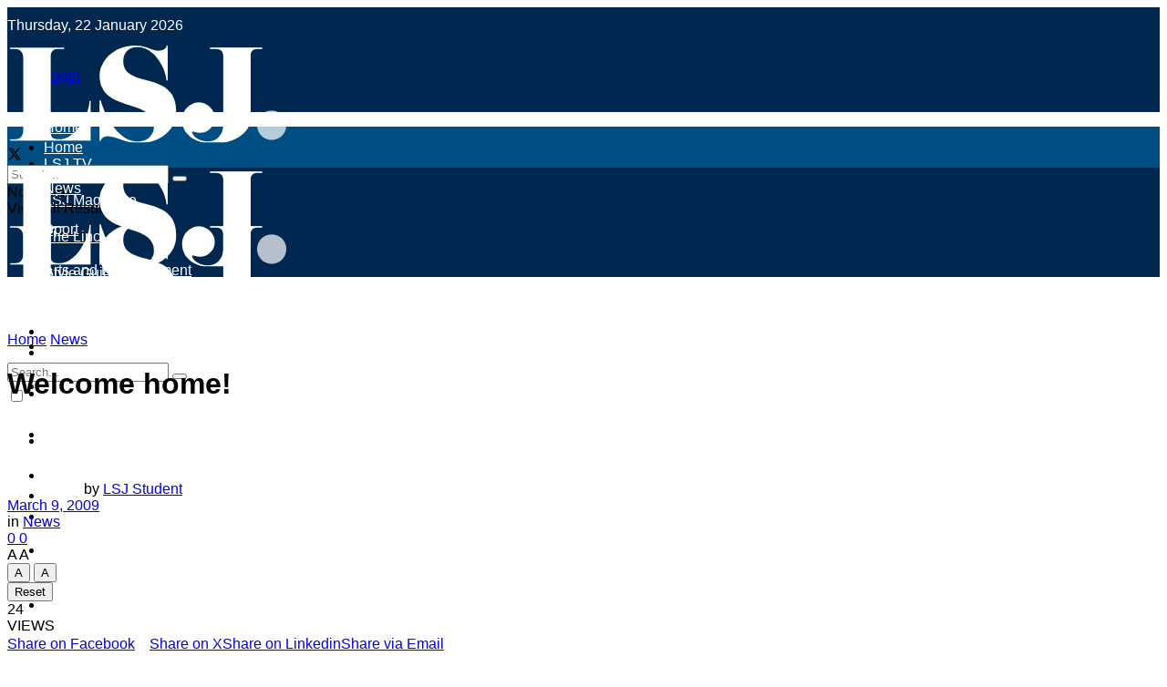

--- FILE ---
content_type: text/html; charset=UTF-8
request_url: https://www.lsjnews.co.uk/welcome-home/
body_size: 32792
content:
<!doctype html>
<!--[if lt IE 7]> <html class="no-js lt-ie9 lt-ie8 lt-ie7" lang="en-GB"> <![endif]-->
<!--[if IE 7]>    <html class="no-js lt-ie9 lt-ie8" lang="en-GB"> <![endif]-->
<!--[if IE 8]>    <html class="no-js lt-ie9" lang="en-GB"> <![endif]-->
<!--[if IE 9]>    <html class="no-js lt-ie10" lang="en-GB"> <![endif]-->
<!--[if gt IE 8]><!--> <html class="no-js" lang="en-GB"> <!--<![endif]-->
<head>
    <meta http-equiv="Content-Type" content="text/html; charset=UTF-8" />
    <meta name='viewport' content='width=device-width, initial-scale=1, user-scalable=yes' />
    <link rel="profile" href="https://gmpg.org/xfn/11" />
    <link rel="pingback" href="https://www.lsjnews.co.uk/xmlrpc.php" />
    <title>Welcome home! &#8211; LSJ News</title>
<meta name='robots' content='max-image-preview:large' />
<meta property="og:type" content="article">
<meta property="og:title" content="Welcome home!">
<meta property="og:site_name" content="LSJ News">
<meta property="og:description" content="People turned out on the streets of Stamford in their hundreds today to celebrate the return of soldiers from their second Iraq tour.">
<meta property="og:url" content="https://www.lsjnews.co.uk/welcome-home/">
<meta property="og:locale" content="en_GB">
<meta property="article:published_time" content="2009-03-09T17:37:43+00:00">
<meta property="article:modified_time" content="2017-12-04T20:26:28+00:00">
<meta property="article:section" content="News">
<meta property="article:tag" content="Notley">
<meta property="article:tag" content="Will">
<meta name="twitter:card" content="summary_large_image">
<meta name="twitter:title" content="Welcome home!">
<meta name="twitter:description" content="People turned out on the streets of Stamford in their hundreds today to celebrate the return of soldiers from their second Iraq tour.">
<meta name="twitter:url" content="https://www.lsjnews.co.uk/welcome-home/">
<meta name="twitter:site" content="">
			<script type="text/javascript">
			  var jnews_ajax_url = '/?ajax-request=jnews'
			</script>
			<script type="text/javascript">;window.jnews=window.jnews||{},window.jnews.library=window.jnews.library||{},window.jnews.library=function(){"use strict";var e=this;e.win=window,e.doc=document,e.noop=function(){},e.globalBody=e.doc.getElementsByTagName("body")[0],e.globalBody=e.globalBody?e.globalBody:e.doc,e.win.jnewsDataStorage=e.win.jnewsDataStorage||{_storage:new WeakMap,put:function(e,t,n){this._storage.has(e)||this._storage.set(e,new Map),this._storage.get(e).set(t,n)},get:function(e,t){return this._storage.get(e).get(t)},has:function(e,t){return this._storage.has(e)&&this._storage.get(e).has(t)},remove:function(e,t){var n=this._storage.get(e).delete(t);return 0===!this._storage.get(e).size&&this._storage.delete(e),n}},e.windowWidth=function(){return e.win.innerWidth||e.docEl.clientWidth||e.globalBody.clientWidth},e.windowHeight=function(){return e.win.innerHeight||e.docEl.clientHeight||e.globalBody.clientHeight},e.requestAnimationFrame=e.win.requestAnimationFrame||e.win.webkitRequestAnimationFrame||e.win.mozRequestAnimationFrame||e.win.msRequestAnimationFrame||window.oRequestAnimationFrame||function(e){return setTimeout(e,1e3/60)},e.cancelAnimationFrame=e.win.cancelAnimationFrame||e.win.webkitCancelAnimationFrame||e.win.webkitCancelRequestAnimationFrame||e.win.mozCancelAnimationFrame||e.win.msCancelRequestAnimationFrame||e.win.oCancelRequestAnimationFrame||function(e){clearTimeout(e)},e.classListSupport="classList"in document.createElement("_"),e.hasClass=e.classListSupport?function(e,t){return e.classList.contains(t)}:function(e,t){return e.className.indexOf(t)>=0},e.addClass=e.classListSupport?function(t,n){e.hasClass(t,n)||t.classList.add(n)}:function(t,n){e.hasClass(t,n)||(t.className+=" "+n)},e.removeClass=e.classListSupport?function(t,n){e.hasClass(t,n)&&t.classList.remove(n)}:function(t,n){e.hasClass(t,n)&&(t.className=t.className.replace(n,""))},e.objKeys=function(e){var t=[];for(var n in e)Object.prototype.hasOwnProperty.call(e,n)&&t.push(n);return t},e.isObjectSame=function(e,t){var n=!0;return JSON.stringify(e)!==JSON.stringify(t)&&(n=!1),n},e.extend=function(){for(var e,t,n,o=arguments[0]||{},i=1,a=arguments.length;i<a;i++)if(null!==(e=arguments[i]))for(t in e)o!==(n=e[t])&&void 0!==n&&(o[t]=n);return o},e.dataStorage=e.win.jnewsDataStorage,e.isVisible=function(e){return 0!==e.offsetWidth&&0!==e.offsetHeight||e.getBoundingClientRect().length},e.getHeight=function(e){return e.offsetHeight||e.clientHeight||e.getBoundingClientRect().height},e.getWidth=function(e){return e.offsetWidth||e.clientWidth||e.getBoundingClientRect().width},e.supportsPassive=!1;try{var t=Object.defineProperty({},"passive",{get:function(){e.supportsPassive=!0}});"createEvent"in e.doc?e.win.addEventListener("test",null,t):"fireEvent"in e.doc&&e.win.attachEvent("test",null)}catch(e){}e.passiveOption=!!e.supportsPassive&&{passive:!0},e.setStorage=function(e,t){e="jnews-"+e;var n={expired:Math.floor(((new Date).getTime()+432e5)/1e3)};t=Object.assign(n,t);localStorage.setItem(e,JSON.stringify(t))},e.getStorage=function(e){e="jnews-"+e;var t=localStorage.getItem(e);return null!==t&&0<t.length?JSON.parse(localStorage.getItem(e)):{}},e.expiredStorage=function(){var t,n="jnews-";for(var o in localStorage)o.indexOf(n)>-1&&"undefined"!==(t=e.getStorage(o.replace(n,""))).expired&&t.expired<Math.floor((new Date).getTime()/1e3)&&localStorage.removeItem(o)},e.addEvents=function(t,n,o){for(var i in n){var a=["touchstart","touchmove"].indexOf(i)>=0&&!o&&e.passiveOption;"createEvent"in e.doc?t.addEventListener(i,n[i],a):"fireEvent"in e.doc&&t.attachEvent("on"+i,n[i])}},e.removeEvents=function(t,n){for(var o in n)"createEvent"in e.doc?t.removeEventListener(o,n[o]):"fireEvent"in e.doc&&t.detachEvent("on"+o,n[o])},e.triggerEvents=function(t,n,o){var i;o=o||{detail:null};return"createEvent"in e.doc?(!(i=e.doc.createEvent("CustomEvent")||new CustomEvent(n)).initCustomEvent||i.initCustomEvent(n,!0,!1,o),void t.dispatchEvent(i)):"fireEvent"in e.doc?((i=e.doc.createEventObject()).eventType=n,void t.fireEvent("on"+i.eventType,i)):void 0},e.getParents=function(t,n){void 0===n&&(n=e.doc);for(var o=[],i=t.parentNode,a=!1;!a;)if(i){var r=i;r.querySelectorAll(n).length?a=!0:(o.push(r),i=r.parentNode)}else o=[],a=!0;return o},e.forEach=function(e,t,n){for(var o=0,i=e.length;o<i;o++)t.call(n,e[o],o)},e.getText=function(e){return e.innerText||e.textContent},e.setText=function(e,t){var n="object"==typeof t?t.innerText||t.textContent:t;e.innerText&&(e.innerText=n),e.textContent&&(e.textContent=n)},e.httpBuildQuery=function(t){return e.objKeys(t).reduce(function t(n){var o=arguments.length>1&&void 0!==arguments[1]?arguments[1]:null;return function(i,a){var r=n[a];a=encodeURIComponent(a);var s=o?"".concat(o,"[").concat(a,"]"):a;return null==r||"function"==typeof r?(i.push("".concat(s,"=")),i):["number","boolean","string"].includes(typeof r)?(i.push("".concat(s,"=").concat(encodeURIComponent(r))),i):(i.push(e.objKeys(r).reduce(t(r,s),[]).join("&")),i)}}(t),[]).join("&")},e.get=function(t,n,o,i){return o="function"==typeof o?o:e.noop,e.ajax("GET",t,n,o,i)},e.post=function(t,n,o,i){return o="function"==typeof o?o:e.noop,e.ajax("POST",t,n,o,i)},e.ajax=function(t,n,o,i,a){var r=new XMLHttpRequest,s=n,c=e.httpBuildQuery(o);if(t=-1!=["GET","POST"].indexOf(t)?t:"GET",r.open(t,s+("GET"==t?"?"+c:""),!0),"POST"==t&&r.setRequestHeader("Content-type","application/x-www-form-urlencoded"),r.setRequestHeader("X-Requested-With","XMLHttpRequest"),r.onreadystatechange=function(){4===r.readyState&&200<=r.status&&300>r.status&&"function"==typeof i&&i.call(void 0,r.response)},void 0!==a&&!a){return{xhr:r,send:function(){r.send("POST"==t?c:null)}}}return r.send("POST"==t?c:null),{xhr:r}},e.scrollTo=function(t,n,o){function i(e,t,n){this.start=this.position(),this.change=e-this.start,this.currentTime=0,this.increment=20,this.duration=void 0===n?500:n,this.callback=t,this.finish=!1,this.animateScroll()}return Math.easeInOutQuad=function(e,t,n,o){return(e/=o/2)<1?n/2*e*e+t:-n/2*(--e*(e-2)-1)+t},i.prototype.stop=function(){this.finish=!0},i.prototype.move=function(t){e.doc.documentElement.scrollTop=t,e.globalBody.parentNode.scrollTop=t,e.globalBody.scrollTop=t},i.prototype.position=function(){return e.doc.documentElement.scrollTop||e.globalBody.parentNode.scrollTop||e.globalBody.scrollTop},i.prototype.animateScroll=function(){this.currentTime+=this.increment;var t=Math.easeInOutQuad(this.currentTime,this.start,this.change,this.duration);this.move(t),this.currentTime<this.duration&&!this.finish?e.requestAnimationFrame.call(e.win,this.animateScroll.bind(this)):this.callback&&"function"==typeof this.callback&&this.callback()},new i(t,n,o)},e.unwrap=function(t){var n,o=t;e.forEach(t,(function(e,t){n?n+=e:n=e})),o.replaceWith(n)},e.performance={start:function(e){performance.mark(e+"Start")},stop:function(e){performance.mark(e+"End"),performance.measure(e,e+"Start",e+"End")}},e.fps=function(){var t=0,n=0,o=0;!function(){var i=t=0,a=0,r=0,s=document.getElementById("fpsTable"),c=function(t){void 0===document.getElementsByTagName("body")[0]?e.requestAnimationFrame.call(e.win,(function(){c(t)})):document.getElementsByTagName("body")[0].appendChild(t)};null===s&&((s=document.createElement("div")).style.position="fixed",s.style.top="120px",s.style.left="10px",s.style.width="100px",s.style.height="20px",s.style.border="1px solid black",s.style.fontSize="11px",s.style.zIndex="100000",s.style.backgroundColor="white",s.id="fpsTable",c(s));var l=function(){o++,n=Date.now(),(a=(o/(r=(n-t)/1e3)).toPrecision(2))!=i&&(i=a,s.innerHTML=i+"fps"),1<r&&(t=n,o=0),e.requestAnimationFrame.call(e.win,l)};l()}()},e.instr=function(e,t){for(var n=0;n<t.length;n++)if(-1!==e.toLowerCase().indexOf(t[n].toLowerCase()))return!0},e.winLoad=function(t,n){function o(o){if("complete"===e.doc.readyState||"interactive"===e.doc.readyState)return!o||n?setTimeout(t,n||1):t(o),1}o()||e.addEvents(e.win,{load:o})},e.docReady=function(t,n){function o(o){if("complete"===e.doc.readyState||"interactive"===e.doc.readyState)return!o||n?setTimeout(t,n||1):t(o),1}o()||e.addEvents(e.doc,{DOMContentLoaded:o})},e.fireOnce=function(){e.docReady((function(){e.assets=e.assets||[],e.assets.length&&(e.boot(),e.load_assets())}),50)},e.boot=function(){e.length&&e.doc.querySelectorAll("style[media]").forEach((function(e){"not all"==e.getAttribute("media")&&e.removeAttribute("media")}))},e.create_js=function(t,n){var o=e.doc.createElement("script");switch(o.setAttribute("src",t),n){case"defer":o.setAttribute("defer",!0);break;case"async":o.setAttribute("async",!0);break;case"deferasync":o.setAttribute("defer",!0),o.setAttribute("async",!0)}e.globalBody.appendChild(o)},e.load_assets=function(){"object"==typeof e.assets&&e.forEach(e.assets.slice(0),(function(t,n){var o="";t.defer&&(o+="defer"),t.async&&(o+="async"),e.create_js(t.url,o);var i=e.assets.indexOf(t);i>-1&&e.assets.splice(i,1)})),e.assets=jnewsoption.au_scripts=window.jnewsads=[]},e.setCookie=function(e,t,n){var o="";if(n){var i=new Date;i.setTime(i.getTime()+24*n*60*60*1e3),o="; expires="+i.toUTCString()}document.cookie=e+"="+(t||"")+o+"; path=/"},e.getCookie=function(e){for(var t=e+"=",n=document.cookie.split(";"),o=0;o<n.length;o++){for(var i=n[o];" "==i.charAt(0);)i=i.substring(1,i.length);if(0==i.indexOf(t))return i.substring(t.length,i.length)}return null},e.eraseCookie=function(e){document.cookie=e+"=; Path=/; Expires=Thu, 01 Jan 1970 00:00:01 GMT;"},e.docReady((function(){e.globalBody=e.globalBody==e.doc?e.doc.getElementsByTagName("body")[0]:e.globalBody,e.globalBody=e.globalBody?e.globalBody:e.doc})),e.winLoad((function(){e.winLoad((function(){var t=!1;if(void 0!==window.jnewsadmin)if(void 0!==window.file_version_checker){var n=e.objKeys(window.file_version_checker);n.length?n.forEach((function(e){t||"10.0.4"===window.file_version_checker[e]||(t=!0)})):t=!0}else t=!0;t&&(window.jnewsHelper.getMessage(),window.jnewsHelper.getNotice())}),2500)}))},window.jnews.library=new window.jnews.library;</script><link rel='dns-prefetch' href='//stats.wp.com' />
<link rel="alternate" type="application/rss+xml" title="LSJ News &raquo; Feed" href="https://www.lsjnews.co.uk/feed/" />
<link rel="alternate" type="application/rss+xml" title="LSJ News &raquo; Comments Feed" href="https://www.lsjnews.co.uk/comments/feed/" />
<link rel="alternate" title="oEmbed (JSON)" type="application/json+oembed" href="https://www.lsjnews.co.uk/wp-json/oembed/1.0/embed?url=https%3A%2F%2Fwww.lsjnews.co.uk%2Fwelcome-home%2F" />
<link rel="alternate" title="oEmbed (XML)" type="text/xml+oembed" href="https://www.lsjnews.co.uk/wp-json/oembed/1.0/embed?url=https%3A%2F%2Fwww.lsjnews.co.uk%2Fwelcome-home%2F&#038;format=xml" />
<link rel="alternate" type="application/rss+xml" title="LSJ News &raquo; Stories Feed" href="https://www.lsjnews.co.uk/web-stories/feed/">		<!-- This site uses the Google Analytics by MonsterInsights plugin v9.11.1 - Using Analytics tracking - https://www.monsterinsights.com/ -->
							<script src="//www.googletagmanager.com/gtag/js?id=G-5QEQ4QL54R"  data-cfasync="false" data-wpfc-render="false" type="text/javascript" async></script>
			<script data-cfasync="false" data-wpfc-render="false" type="text/javascript">
				var mi_version = '9.11.1';
				var mi_track_user = true;
				var mi_no_track_reason = '';
								var MonsterInsightsDefaultLocations = {"page_location":"https:\/\/www.lsjnews.co.uk\/welcome-home\/"};
								if ( typeof MonsterInsightsPrivacyGuardFilter === 'function' ) {
					var MonsterInsightsLocations = (typeof MonsterInsightsExcludeQuery === 'object') ? MonsterInsightsPrivacyGuardFilter( MonsterInsightsExcludeQuery ) : MonsterInsightsPrivacyGuardFilter( MonsterInsightsDefaultLocations );
				} else {
					var MonsterInsightsLocations = (typeof MonsterInsightsExcludeQuery === 'object') ? MonsterInsightsExcludeQuery : MonsterInsightsDefaultLocations;
				}

								var disableStrs = [
										'ga-disable-G-5QEQ4QL54R',
									];

				/* Function to detect opted out users */
				function __gtagTrackerIsOptedOut() {
					for (var index = 0; index < disableStrs.length; index++) {
						if (document.cookie.indexOf(disableStrs[index] + '=true') > -1) {
							return true;
						}
					}

					return false;
				}

				/* Disable tracking if the opt-out cookie exists. */
				if (__gtagTrackerIsOptedOut()) {
					for (var index = 0; index < disableStrs.length; index++) {
						window[disableStrs[index]] = true;
					}
				}

				/* Opt-out function */
				function __gtagTrackerOptout() {
					for (var index = 0; index < disableStrs.length; index++) {
						document.cookie = disableStrs[index] + '=true; expires=Thu, 31 Dec 2099 23:59:59 UTC; path=/';
						window[disableStrs[index]] = true;
					}
				}

				if ('undefined' === typeof gaOptout) {
					function gaOptout() {
						__gtagTrackerOptout();
					}
				}
								window.dataLayer = window.dataLayer || [];

				window.MonsterInsightsDualTracker = {
					helpers: {},
					trackers: {},
				};
				if (mi_track_user) {
					function __gtagDataLayer() {
						dataLayer.push(arguments);
					}

					function __gtagTracker(type, name, parameters) {
						if (!parameters) {
							parameters = {};
						}

						if (parameters.send_to) {
							__gtagDataLayer.apply(null, arguments);
							return;
						}

						if (type === 'event') {
														parameters.send_to = monsterinsights_frontend.v4_id;
							var hookName = name;
							if (typeof parameters['event_category'] !== 'undefined') {
								hookName = parameters['event_category'] + ':' + name;
							}

							if (typeof MonsterInsightsDualTracker.trackers[hookName] !== 'undefined') {
								MonsterInsightsDualTracker.trackers[hookName](parameters);
							} else {
								__gtagDataLayer('event', name, parameters);
							}
							
						} else {
							__gtagDataLayer.apply(null, arguments);
						}
					}

					__gtagTracker('js', new Date());
					__gtagTracker('set', {
						'developer_id.dZGIzZG': true,
											});
					if ( MonsterInsightsLocations.page_location ) {
						__gtagTracker('set', MonsterInsightsLocations);
					}
										__gtagTracker('config', 'G-5QEQ4QL54R', {"forceSSL":"true"} );
										window.gtag = __gtagTracker;										(function () {
						/* https://developers.google.com/analytics/devguides/collection/analyticsjs/ */
						/* ga and __gaTracker compatibility shim. */
						var noopfn = function () {
							return null;
						};
						var newtracker = function () {
							return new Tracker();
						};
						var Tracker = function () {
							return null;
						};
						var p = Tracker.prototype;
						p.get = noopfn;
						p.set = noopfn;
						p.send = function () {
							var args = Array.prototype.slice.call(arguments);
							args.unshift('send');
							__gaTracker.apply(null, args);
						};
						var __gaTracker = function () {
							var len = arguments.length;
							if (len === 0) {
								return;
							}
							var f = arguments[len - 1];
							if (typeof f !== 'object' || f === null || typeof f.hitCallback !== 'function') {
								if ('send' === arguments[0]) {
									var hitConverted, hitObject = false, action;
									if ('event' === arguments[1]) {
										if ('undefined' !== typeof arguments[3]) {
											hitObject = {
												'eventAction': arguments[3],
												'eventCategory': arguments[2],
												'eventLabel': arguments[4],
												'value': arguments[5] ? arguments[5] : 1,
											}
										}
									}
									if ('pageview' === arguments[1]) {
										if ('undefined' !== typeof arguments[2]) {
											hitObject = {
												'eventAction': 'page_view',
												'page_path': arguments[2],
											}
										}
									}
									if (typeof arguments[2] === 'object') {
										hitObject = arguments[2];
									}
									if (typeof arguments[5] === 'object') {
										Object.assign(hitObject, arguments[5]);
									}
									if ('undefined' !== typeof arguments[1].hitType) {
										hitObject = arguments[1];
										if ('pageview' === hitObject.hitType) {
											hitObject.eventAction = 'page_view';
										}
									}
									if (hitObject) {
										action = 'timing' === arguments[1].hitType ? 'timing_complete' : hitObject.eventAction;
										hitConverted = mapArgs(hitObject);
										__gtagTracker('event', action, hitConverted);
									}
								}
								return;
							}

							function mapArgs(args) {
								var arg, hit = {};
								var gaMap = {
									'eventCategory': 'event_category',
									'eventAction': 'event_action',
									'eventLabel': 'event_label',
									'eventValue': 'event_value',
									'nonInteraction': 'non_interaction',
									'timingCategory': 'event_category',
									'timingVar': 'name',
									'timingValue': 'value',
									'timingLabel': 'event_label',
									'page': 'page_path',
									'location': 'page_location',
									'title': 'page_title',
									'referrer' : 'page_referrer',
								};
								for (arg in args) {
																		if (!(!args.hasOwnProperty(arg) || !gaMap.hasOwnProperty(arg))) {
										hit[gaMap[arg]] = args[arg];
									} else {
										hit[arg] = args[arg];
									}
								}
								return hit;
							}

							try {
								f.hitCallback();
							} catch (ex) {
							}
						};
						__gaTracker.create = newtracker;
						__gaTracker.getByName = newtracker;
						__gaTracker.getAll = function () {
							return [];
						};
						__gaTracker.remove = noopfn;
						__gaTracker.loaded = true;
						window['__gaTracker'] = __gaTracker;
					})();
									} else {
										console.log("");
					(function () {
						function __gtagTracker() {
							return null;
						}

						window['__gtagTracker'] = __gtagTracker;
						window['gtag'] = __gtagTracker;
					})();
									}
			</script>
							<!-- / Google Analytics by MonsterInsights -->
		<style id='wp-img-auto-sizes-contain-inline-css' type='text/css'>
img:is([sizes=auto i],[sizes^="auto," i]){contain-intrinsic-size:3000px 1500px}
/*# sourceURL=wp-img-auto-sizes-contain-inline-css */
</style>
<link rel='stylesheet' id='scap.flashblock-css' href='https://usercontent.one/wp/www.lsjnews.co.uk/wp-content/plugins/compact-wp-audio-player/css/flashblock.css?ver=6.9&media=1743708097' type='text/css' media='all' />
<link rel='stylesheet' id='scap.player-css' href='https://usercontent.one/wp/www.lsjnews.co.uk/wp-content/plugins/compact-wp-audio-player/css/player.css?ver=6.9&media=1743708097' type='text/css' media='all' />
<style id='wp-emoji-styles-inline-css' type='text/css'>

	img.wp-smiley, img.emoji {
		display: inline !important;
		border: none !important;
		box-shadow: none !important;
		height: 1em !important;
		width: 1em !important;
		margin: 0 0.07em !important;
		vertical-align: -0.1em !important;
		background: none !important;
		padding: 0 !important;
	}
/*# sourceURL=wp-emoji-styles-inline-css */
</style>
<style id='wp-block-library-inline-css' type='text/css'>
:root{--wp-block-synced-color:#7a00df;--wp-block-synced-color--rgb:122,0,223;--wp-bound-block-color:var(--wp-block-synced-color);--wp-editor-canvas-background:#ddd;--wp-admin-theme-color:#007cba;--wp-admin-theme-color--rgb:0,124,186;--wp-admin-theme-color-darker-10:#006ba1;--wp-admin-theme-color-darker-10--rgb:0,107,160.5;--wp-admin-theme-color-darker-20:#005a87;--wp-admin-theme-color-darker-20--rgb:0,90,135;--wp-admin-border-width-focus:2px}@media (min-resolution:192dpi){:root{--wp-admin-border-width-focus:1.5px}}.wp-element-button{cursor:pointer}:root .has-very-light-gray-background-color{background-color:#eee}:root .has-very-dark-gray-background-color{background-color:#313131}:root .has-very-light-gray-color{color:#eee}:root .has-very-dark-gray-color{color:#313131}:root .has-vivid-green-cyan-to-vivid-cyan-blue-gradient-background{background:linear-gradient(135deg,#00d084,#0693e3)}:root .has-purple-crush-gradient-background{background:linear-gradient(135deg,#34e2e4,#4721fb 50%,#ab1dfe)}:root .has-hazy-dawn-gradient-background{background:linear-gradient(135deg,#faaca8,#dad0ec)}:root .has-subdued-olive-gradient-background{background:linear-gradient(135deg,#fafae1,#67a671)}:root .has-atomic-cream-gradient-background{background:linear-gradient(135deg,#fdd79a,#004a59)}:root .has-nightshade-gradient-background{background:linear-gradient(135deg,#330968,#31cdcf)}:root .has-midnight-gradient-background{background:linear-gradient(135deg,#020381,#2874fc)}:root{--wp--preset--font-size--normal:16px;--wp--preset--font-size--huge:42px}.has-regular-font-size{font-size:1em}.has-larger-font-size{font-size:2.625em}.has-normal-font-size{font-size:var(--wp--preset--font-size--normal)}.has-huge-font-size{font-size:var(--wp--preset--font-size--huge)}.has-text-align-center{text-align:center}.has-text-align-left{text-align:left}.has-text-align-right{text-align:right}.has-fit-text{white-space:nowrap!important}#end-resizable-editor-section{display:none}.aligncenter{clear:both}.items-justified-left{justify-content:flex-start}.items-justified-center{justify-content:center}.items-justified-right{justify-content:flex-end}.items-justified-space-between{justify-content:space-between}.screen-reader-text{border:0;clip-path:inset(50%);height:1px;margin:-1px;overflow:hidden;padding:0;position:absolute;width:1px;word-wrap:normal!important}.screen-reader-text:focus{background-color:#ddd;clip-path:none;color:#444;display:block;font-size:1em;height:auto;left:5px;line-height:normal;padding:15px 23px 14px;text-decoration:none;top:5px;width:auto;z-index:100000}html :where(.has-border-color){border-style:solid}html :where([style*=border-top-color]){border-top-style:solid}html :where([style*=border-right-color]){border-right-style:solid}html :where([style*=border-bottom-color]){border-bottom-style:solid}html :where([style*=border-left-color]){border-left-style:solid}html :where([style*=border-width]){border-style:solid}html :where([style*=border-top-width]){border-top-style:solid}html :where([style*=border-right-width]){border-right-style:solid}html :where([style*=border-bottom-width]){border-bottom-style:solid}html :where([style*=border-left-width]){border-left-style:solid}html :where(img[class*=wp-image-]){height:auto;max-width:100%}:where(figure){margin:0 0 1em}html :where(.is-position-sticky){--wp-admin--admin-bar--position-offset:var(--wp-admin--admin-bar--height,0px)}@media screen and (max-width:600px){html :where(.is-position-sticky){--wp-admin--admin-bar--position-offset:0px}}

/*# sourceURL=wp-block-library-inline-css */
</style><style id='global-styles-inline-css' type='text/css'>
:root{--wp--preset--aspect-ratio--square: 1;--wp--preset--aspect-ratio--4-3: 4/3;--wp--preset--aspect-ratio--3-4: 3/4;--wp--preset--aspect-ratio--3-2: 3/2;--wp--preset--aspect-ratio--2-3: 2/3;--wp--preset--aspect-ratio--16-9: 16/9;--wp--preset--aspect-ratio--9-16: 9/16;--wp--preset--color--black: #000000;--wp--preset--color--cyan-bluish-gray: #abb8c3;--wp--preset--color--white: #ffffff;--wp--preset--color--pale-pink: #f78da7;--wp--preset--color--vivid-red: #cf2e2e;--wp--preset--color--luminous-vivid-orange: #ff6900;--wp--preset--color--luminous-vivid-amber: #fcb900;--wp--preset--color--light-green-cyan: #7bdcb5;--wp--preset--color--vivid-green-cyan: #00d084;--wp--preset--color--pale-cyan-blue: #8ed1fc;--wp--preset--color--vivid-cyan-blue: #0693e3;--wp--preset--color--vivid-purple: #9b51e0;--wp--preset--gradient--vivid-cyan-blue-to-vivid-purple: linear-gradient(135deg,rgb(6,147,227) 0%,rgb(155,81,224) 100%);--wp--preset--gradient--light-green-cyan-to-vivid-green-cyan: linear-gradient(135deg,rgb(122,220,180) 0%,rgb(0,208,130) 100%);--wp--preset--gradient--luminous-vivid-amber-to-luminous-vivid-orange: linear-gradient(135deg,rgb(252,185,0) 0%,rgb(255,105,0) 100%);--wp--preset--gradient--luminous-vivid-orange-to-vivid-red: linear-gradient(135deg,rgb(255,105,0) 0%,rgb(207,46,46) 100%);--wp--preset--gradient--very-light-gray-to-cyan-bluish-gray: linear-gradient(135deg,rgb(238,238,238) 0%,rgb(169,184,195) 100%);--wp--preset--gradient--cool-to-warm-spectrum: linear-gradient(135deg,rgb(74,234,220) 0%,rgb(151,120,209) 20%,rgb(207,42,186) 40%,rgb(238,44,130) 60%,rgb(251,105,98) 80%,rgb(254,248,76) 100%);--wp--preset--gradient--blush-light-purple: linear-gradient(135deg,rgb(255,206,236) 0%,rgb(152,150,240) 100%);--wp--preset--gradient--blush-bordeaux: linear-gradient(135deg,rgb(254,205,165) 0%,rgb(254,45,45) 50%,rgb(107,0,62) 100%);--wp--preset--gradient--luminous-dusk: linear-gradient(135deg,rgb(255,203,112) 0%,rgb(199,81,192) 50%,rgb(65,88,208) 100%);--wp--preset--gradient--pale-ocean: linear-gradient(135deg,rgb(255,245,203) 0%,rgb(182,227,212) 50%,rgb(51,167,181) 100%);--wp--preset--gradient--electric-grass: linear-gradient(135deg,rgb(202,248,128) 0%,rgb(113,206,126) 100%);--wp--preset--gradient--midnight: linear-gradient(135deg,rgb(2,3,129) 0%,rgb(40,116,252) 100%);--wp--preset--font-size--small: 13px;--wp--preset--font-size--medium: 20px;--wp--preset--font-size--large: 36px;--wp--preset--font-size--x-large: 42px;--wp--preset--spacing--20: 0.44rem;--wp--preset--spacing--30: 0.67rem;--wp--preset--spacing--40: 1rem;--wp--preset--spacing--50: 1.5rem;--wp--preset--spacing--60: 2.25rem;--wp--preset--spacing--70: 3.38rem;--wp--preset--spacing--80: 5.06rem;--wp--preset--shadow--natural: 6px 6px 9px rgba(0, 0, 0, 0.2);--wp--preset--shadow--deep: 12px 12px 50px rgba(0, 0, 0, 0.4);--wp--preset--shadow--sharp: 6px 6px 0px rgba(0, 0, 0, 0.2);--wp--preset--shadow--outlined: 6px 6px 0px -3px rgb(255, 255, 255), 6px 6px rgb(0, 0, 0);--wp--preset--shadow--crisp: 6px 6px 0px rgb(0, 0, 0);}:where(.is-layout-flex){gap: 0.5em;}:where(.is-layout-grid){gap: 0.5em;}body .is-layout-flex{display: flex;}.is-layout-flex{flex-wrap: wrap;align-items: center;}.is-layout-flex > :is(*, div){margin: 0;}body .is-layout-grid{display: grid;}.is-layout-grid > :is(*, div){margin: 0;}:where(.wp-block-columns.is-layout-flex){gap: 2em;}:where(.wp-block-columns.is-layout-grid){gap: 2em;}:where(.wp-block-post-template.is-layout-flex){gap: 1.25em;}:where(.wp-block-post-template.is-layout-grid){gap: 1.25em;}.has-black-color{color: var(--wp--preset--color--black) !important;}.has-cyan-bluish-gray-color{color: var(--wp--preset--color--cyan-bluish-gray) !important;}.has-white-color{color: var(--wp--preset--color--white) !important;}.has-pale-pink-color{color: var(--wp--preset--color--pale-pink) !important;}.has-vivid-red-color{color: var(--wp--preset--color--vivid-red) !important;}.has-luminous-vivid-orange-color{color: var(--wp--preset--color--luminous-vivid-orange) !important;}.has-luminous-vivid-amber-color{color: var(--wp--preset--color--luminous-vivid-amber) !important;}.has-light-green-cyan-color{color: var(--wp--preset--color--light-green-cyan) !important;}.has-vivid-green-cyan-color{color: var(--wp--preset--color--vivid-green-cyan) !important;}.has-pale-cyan-blue-color{color: var(--wp--preset--color--pale-cyan-blue) !important;}.has-vivid-cyan-blue-color{color: var(--wp--preset--color--vivid-cyan-blue) !important;}.has-vivid-purple-color{color: var(--wp--preset--color--vivid-purple) !important;}.has-black-background-color{background-color: var(--wp--preset--color--black) !important;}.has-cyan-bluish-gray-background-color{background-color: var(--wp--preset--color--cyan-bluish-gray) !important;}.has-white-background-color{background-color: var(--wp--preset--color--white) !important;}.has-pale-pink-background-color{background-color: var(--wp--preset--color--pale-pink) !important;}.has-vivid-red-background-color{background-color: var(--wp--preset--color--vivid-red) !important;}.has-luminous-vivid-orange-background-color{background-color: var(--wp--preset--color--luminous-vivid-orange) !important;}.has-luminous-vivid-amber-background-color{background-color: var(--wp--preset--color--luminous-vivid-amber) !important;}.has-light-green-cyan-background-color{background-color: var(--wp--preset--color--light-green-cyan) !important;}.has-vivid-green-cyan-background-color{background-color: var(--wp--preset--color--vivid-green-cyan) !important;}.has-pale-cyan-blue-background-color{background-color: var(--wp--preset--color--pale-cyan-blue) !important;}.has-vivid-cyan-blue-background-color{background-color: var(--wp--preset--color--vivid-cyan-blue) !important;}.has-vivid-purple-background-color{background-color: var(--wp--preset--color--vivid-purple) !important;}.has-black-border-color{border-color: var(--wp--preset--color--black) !important;}.has-cyan-bluish-gray-border-color{border-color: var(--wp--preset--color--cyan-bluish-gray) !important;}.has-white-border-color{border-color: var(--wp--preset--color--white) !important;}.has-pale-pink-border-color{border-color: var(--wp--preset--color--pale-pink) !important;}.has-vivid-red-border-color{border-color: var(--wp--preset--color--vivid-red) !important;}.has-luminous-vivid-orange-border-color{border-color: var(--wp--preset--color--luminous-vivid-orange) !important;}.has-luminous-vivid-amber-border-color{border-color: var(--wp--preset--color--luminous-vivid-amber) !important;}.has-light-green-cyan-border-color{border-color: var(--wp--preset--color--light-green-cyan) !important;}.has-vivid-green-cyan-border-color{border-color: var(--wp--preset--color--vivid-green-cyan) !important;}.has-pale-cyan-blue-border-color{border-color: var(--wp--preset--color--pale-cyan-blue) !important;}.has-vivid-cyan-blue-border-color{border-color: var(--wp--preset--color--vivid-cyan-blue) !important;}.has-vivid-purple-border-color{border-color: var(--wp--preset--color--vivid-purple) !important;}.has-vivid-cyan-blue-to-vivid-purple-gradient-background{background: var(--wp--preset--gradient--vivid-cyan-blue-to-vivid-purple) !important;}.has-light-green-cyan-to-vivid-green-cyan-gradient-background{background: var(--wp--preset--gradient--light-green-cyan-to-vivid-green-cyan) !important;}.has-luminous-vivid-amber-to-luminous-vivid-orange-gradient-background{background: var(--wp--preset--gradient--luminous-vivid-amber-to-luminous-vivid-orange) !important;}.has-luminous-vivid-orange-to-vivid-red-gradient-background{background: var(--wp--preset--gradient--luminous-vivid-orange-to-vivid-red) !important;}.has-very-light-gray-to-cyan-bluish-gray-gradient-background{background: var(--wp--preset--gradient--very-light-gray-to-cyan-bluish-gray) !important;}.has-cool-to-warm-spectrum-gradient-background{background: var(--wp--preset--gradient--cool-to-warm-spectrum) !important;}.has-blush-light-purple-gradient-background{background: var(--wp--preset--gradient--blush-light-purple) !important;}.has-blush-bordeaux-gradient-background{background: var(--wp--preset--gradient--blush-bordeaux) !important;}.has-luminous-dusk-gradient-background{background: var(--wp--preset--gradient--luminous-dusk) !important;}.has-pale-ocean-gradient-background{background: var(--wp--preset--gradient--pale-ocean) !important;}.has-electric-grass-gradient-background{background: var(--wp--preset--gradient--electric-grass) !important;}.has-midnight-gradient-background{background: var(--wp--preset--gradient--midnight) !important;}.has-small-font-size{font-size: var(--wp--preset--font-size--small) !important;}.has-medium-font-size{font-size: var(--wp--preset--font-size--medium) !important;}.has-large-font-size{font-size: var(--wp--preset--font-size--large) !important;}.has-x-large-font-size{font-size: var(--wp--preset--font-size--x-large) !important;}
/*# sourceURL=global-styles-inline-css */
</style>

<style id='classic-theme-styles-inline-css' type='text/css'>
/*! This file is auto-generated */
.wp-block-button__link{color:#fff;background-color:#32373c;border-radius:9999px;box-shadow:none;text-decoration:none;padding:calc(.667em + 2px) calc(1.333em + 2px);font-size:1.125em}.wp-block-file__button{background:#32373c;color:#fff;text-decoration:none}
/*# sourceURL=/wp-includes/css/classic-themes.min.css */
</style>
<link rel='stylesheet' id='ppress-frontend-css' href='https://usercontent.one/wp/www.lsjnews.co.uk/wp-content/plugins/wp-user-avatar/assets/css/frontend.min.css?ver=4.16.8&media=1743708097' type='text/css' media='all' />
<link rel='stylesheet' id='ppress-flatpickr-css' href='https://usercontent.one/wp/www.lsjnews.co.uk/wp-content/plugins/wp-user-avatar/assets/flatpickr/flatpickr.min.css?ver=4.16.8&media=1743708097' type='text/css' media='all' />
<link rel='stylesheet' id='ppress-select2-css' href='https://usercontent.one/wp/www.lsjnews.co.uk/wp-content/plugins/wp-user-avatar/assets/select2/select2.min.css?ver=6.9&media=1743708097' type='text/css' media='all' />
<link rel='stylesheet' id='js_composer_front-css' href='https://usercontent.one/wp/www.lsjnews.co.uk/wp-content/plugins/js_composer/assets/css/js_composer.min.css?ver=8.7.2&media=1743708097' type='text/css' media='all' />
<link rel='stylesheet' id='jnews-push-notification-css' href='https://usercontent.one/wp/www.lsjnews.co.uk/wp-content/plugins/jnews-push-notification/assets/css/plugin.css?ver=12.0.0&media=1743708097' type='text/css' media='all' />
<link rel='stylesheet' id='font-awesome-css' href='https://usercontent.one/wp/www.lsjnews.co.uk/wp-content/themes/jnews/assets/fonts/font-awesome/font-awesome.min.css?ver=12.0.2&media=1743708097' type='text/css' media='all' />
<link rel='stylesheet' id='jnews-frontend-css' href='https://usercontent.one/wp/www.lsjnews.co.uk/wp-content/themes/jnews/assets/dist/frontend.min.css?ver=12.0.2&media=1743708097' type='text/css' media='all' />
<link rel='stylesheet' id='jnews-js-composer-css' href='https://usercontent.one/wp/www.lsjnews.co.uk/wp-content/themes/jnews/assets/css/js-composer-frontend.css?ver=12.0.2&media=1743708097' type='text/css' media='all' />
<link rel='stylesheet' id='jnews-style-css' href='https://usercontent.one/wp/www.lsjnews.co.uk/wp-content/themes/jnews/style.css?ver=12.0.2&media=1743708097' type='text/css' media='all' />
<link rel='stylesheet' id='jnews-darkmode-css' href='https://usercontent.one/wp/www.lsjnews.co.uk/wp-content/themes/jnews/assets/css/darkmode.css?ver=12.0.2&media=1743708097' type='text/css' media='all' />
<link rel='stylesheet' id='jnews-social-login-style-css' href='https://usercontent.one/wp/www.lsjnews.co.uk/wp-content/plugins/jnews-social-login/assets/css/plugin.css?ver=12.0.0&media=1743708097' type='text/css' media='all' />
<link rel='stylesheet' id='jnews-select-share-css' href='https://usercontent.one/wp/www.lsjnews.co.uk/wp-content/plugins/jnews-social-share/assets/css/plugin.css?media=1743708097' type='text/css' media='all' />
<link rel='stylesheet' id='jnews-weather-style-css' href='https://usercontent.one/wp/www.lsjnews.co.uk/wp-content/plugins/jnews-weather/assets/css/plugin.css?ver=12.0.0&media=1743708097' type='text/css' media='all' />
<script type="text/javascript" src="https://usercontent.one/wp/www.lsjnews.co.uk/wp-content/plugins/compact-wp-audio-player/js/soundmanager2-nodebug-jsmin.js?ver=6.9&media=1743708097" id="scap.soundmanager2-js"></script>
<script type="text/javascript" src="https://www.lsjnews.co.uk/wp-includes/js/jquery/jquery.min.js?ver=3.7.1" id="jquery-core-js"></script>
<script type="text/javascript" src="https://www.lsjnews.co.uk/wp-includes/js/jquery/jquery-migrate.min.js?ver=3.4.1" id="jquery-migrate-js"></script>
<script type="text/javascript" src="https://usercontent.one/wp/www.lsjnews.co.uk/wp-content/plugins/google-analytics-for-wordpress/assets/js/frontend-gtag.min.js?ver=9.11.1&media=1743708097" id="monsterinsights-frontend-script-js" async="async" data-wp-strategy="async"></script>
<script data-cfasync="false" data-wpfc-render="false" type="text/javascript" id='monsterinsights-frontend-script-js-extra'>/* <![CDATA[ */
var monsterinsights_frontend = {"js_events_tracking":"true","download_extensions":"doc,pdf,ppt,zip,xls,docx,pptx,xlsx","inbound_paths":"[]","home_url":"https:\/\/www.lsjnews.co.uk","hash_tracking":"false","v4_id":"G-5QEQ4QL54R"};/* ]]> */
</script>
<script type="text/javascript" src="https://usercontent.one/wp/www.lsjnews.co.uk/wp-content/plugins/wp-user-avatar/assets/flatpickr/flatpickr.min.js?ver=4.16.8&media=1743708097" id="ppress-flatpickr-js"></script>
<script type="text/javascript" src="https://usercontent.one/wp/www.lsjnews.co.uk/wp-content/plugins/wp-user-avatar/assets/select2/select2.min.js?ver=4.16.8&media=1743708097" id="ppress-select2-js"></script>
<script></script><link rel="https://api.w.org/" href="https://www.lsjnews.co.uk/wp-json/" /><link rel="alternate" title="JSON" type="application/json" href="https://www.lsjnews.co.uk/wp-json/wp/v2/posts/3032" /><link rel="EditURI" type="application/rsd+xml" title="RSD" href="https://www.lsjnews.co.uk/xmlrpc.php?rsd" />
<meta name="generator" content="WordPress 6.9" />
<link rel="canonical" href="https://www.lsjnews.co.uk/welcome-home/" />
<link rel='shortlink' href='https://www.lsjnews.co.uk/?p=3032' />
<style>[class*=" icon-oc-"],[class^=icon-oc-]{speak:none;font-style:normal;font-weight:400;font-variant:normal;text-transform:none;line-height:1;-webkit-font-smoothing:antialiased;-moz-osx-font-smoothing:grayscale}.icon-oc-one-com-white-32px-fill:before{content:"901"}.icon-oc-one-com:before{content:"900"}#one-com-icon,.toplevel_page_onecom-wp .wp-menu-image{speak:none;display:flex;align-items:center;justify-content:center;text-transform:none;line-height:1;-webkit-font-smoothing:antialiased;-moz-osx-font-smoothing:grayscale}.onecom-wp-admin-bar-item>a,.toplevel_page_onecom-wp>.wp-menu-name{font-size:16px;font-weight:400;line-height:1}.toplevel_page_onecom-wp>.wp-menu-name img{width:69px;height:9px;}.wp-submenu-wrap.wp-submenu>.wp-submenu-head>img{width:88px;height:auto}.onecom-wp-admin-bar-item>a img{height:7px!important}.onecom-wp-admin-bar-item>a img,.toplevel_page_onecom-wp>.wp-menu-name img{opacity:.8}.onecom-wp-admin-bar-item.hover>a img,.toplevel_page_onecom-wp.wp-has-current-submenu>.wp-menu-name img,li.opensub>a.toplevel_page_onecom-wp>.wp-menu-name img{opacity:1}#one-com-icon:before,.onecom-wp-admin-bar-item>a:before,.toplevel_page_onecom-wp>.wp-menu-image:before{content:'';position:static!important;background-color:rgba(240,245,250,.4);border-radius:102px;width:18px;height:18px;padding:0!important}.onecom-wp-admin-bar-item>a:before{width:14px;height:14px}.onecom-wp-admin-bar-item.hover>a:before,.toplevel_page_onecom-wp.opensub>a>.wp-menu-image:before,.toplevel_page_onecom-wp.wp-has-current-submenu>.wp-menu-image:before{background-color:#76b82a}.onecom-wp-admin-bar-item>a{display:inline-flex!important;align-items:center;justify-content:center}#one-com-logo-wrapper{font-size:4em}#one-com-icon{vertical-align:middle}.imagify-welcome{display:none !important;}</style>	<style>img#wpstats{display:none}</style>
		<meta name="generator" content="Powered by WPBakery Page Builder - drag and drop page builder for WordPress."/>
<link rel="amphtml" href="https://www.lsjnews.co.uk/welcome-home/amp/">
<!-- Jetpack Open Graph Tags -->
<meta property="og:type" content="article" />
<meta property="og:title" content="Welcome home!" />
<meta property="og:url" content="https://www.lsjnews.co.uk/welcome-home/" />
<meta property="og:description" content="People turned out on the streets of Stamford in their hundreds today to celebrate the return of soldiers from their second Iraq tour. The 2nd Battalion The Royal Anglian Regiment &#8211; also known…" />
<meta property="article:published_time" content="2009-03-09T16:37:43+00:00" />
<meta property="article:modified_time" content="2017-12-04T20:26:28+00:00" />
<meta property="og:site_name" content="LSJ News" />
<meta property="og:image" content="https://usercontent.one/wp/www.lsjnews.co.uk/wp-content/uploads/2009/03/poachers.jpg?media=1743708097" />
<meta property="og:image:width" content="110" />
<meta property="og:image:height" content="105" />
<meta property="og:image:alt" content="The 2nd Battalion The Royal Anglian Regiment " />
<meta property="og:locale" content="en_GB" />
<meta name="twitter:text:title" content="Welcome home!" />
<meta name="twitter:image" content="https://usercontent.one/wp/www.lsjnews.co.uk/wp-content/uploads/2009/03/poachers.jpg?media=1743708097?w=144" />
<meta name="twitter:image:alt" content="The 2nd Battalion The Royal Anglian Regiment " />
<meta name="twitter:card" content="summary" />

<!-- End Jetpack Open Graph Tags -->
<script type='application/ld+json'>{"@context":"http:\/\/schema.org","@type":"Organization","@id":"https:\/\/www.lsjnews.co.uk\/#organization","url":"https:\/\/www.lsjnews.co.uk\/","name":"","logo":{"@type":"ImageObject","url":""},"sameAs":["https:\/\/www.facebook.com\/LSJNewsTV\/","https:\/\/twitter.com\/LSJ_News","https:\/\/youtube.com\/user\/LSJNews","https:\/\/www.instagram.com\/lsjnewstv\/"]}</script>
<script type='application/ld+json'>{"@context":"http:\/\/schema.org","@type":"WebSite","@id":"https:\/\/www.lsjnews.co.uk\/#website","url":"https:\/\/www.lsjnews.co.uk\/","name":"","potentialAction":{"@type":"SearchAction","target":"https:\/\/www.lsjnews.co.uk\/?s={search_term_string}","query-input":"required name=search_term_string"}}</script>
<link rel="icon" href="https://usercontent.one/wp/www.lsjnews.co.uk/wp-content/uploads/2020/10/cropped-Dot-32x32.png?media=1743708097" sizes="32x32" />
<link rel="icon" href="https://usercontent.one/wp/www.lsjnews.co.uk/wp-content/uploads/2020/10/cropped-Dot-192x192.png?media=1743708097" sizes="192x192" />
<link rel="apple-touch-icon" href="https://usercontent.one/wp/www.lsjnews.co.uk/wp-content/uploads/2020/10/cropped-Dot-180x180.png?media=1743708097" />
<meta name="msapplication-TileImage" content="https://usercontent.one/wp/www.lsjnews.co.uk/wp-content/uploads/2020/10/cropped-Dot-270x270.png?media=1743708097" />
<style id="jeg_dynamic_css" type="text/css" data-type="jeg_custom-css">.jeg_top_weather > .jeg_weather_temp, .jeg_midbar .jeg_top_weather > .jeg_weather_temp > .jeg_weather_unit, .jeg_top_weather > .jeg_weather_location { color : #ffffff; } .jeg_top_weather .jeg_weather_condition .jeg_weather_icon { color : #ffffff; } .jeg_topbar .jeg_nav_row, .jeg_topbar .jeg_search_no_expand .jeg_search_input { line-height : 40px; } .jeg_topbar .jeg_nav_row, .jeg_topbar .jeg_nav_icon { height : 40px; } .jeg_topbar, .jeg_topbar.dark, .jeg_topbar.custom { background : #00274f; } .jeg_topbar, .jeg_topbar.dark { border-color : rgba(36,26,114,0); border-top-width : 0px; } .jeg_topbar .jeg_nav_item, .jeg_topbar.dark .jeg_nav_item { border-color : rgba(36,26,114,0); } .jeg_midbar { height : 75px; } .jeg_midbar, .jeg_midbar.dark { background-color : #00274f; border-bottom-width : 0px; color : #000000; } .jeg_header .jeg_bottombar.jeg_navbar,.jeg_bottombar .jeg_nav_icon { height : 45px; } .jeg_header .jeg_bottombar.jeg_navbar, .jeg_header .jeg_bottombar .jeg_main_menu:not(.jeg_menu_style_1) > li > a, .jeg_header .jeg_bottombar .jeg_menu_style_1 > li, .jeg_header .jeg_bottombar .jeg_menu:not(.jeg_main_menu) > li > a { line-height : 45px; } .jeg_header .jeg_bottombar.jeg_navbar_wrapper:not(.jeg_navbar_boxed), .jeg_header .jeg_bottombar.jeg_navbar_boxed .jeg_nav_row { background : #004f84; } .jeg_header .jeg_navbar_menuborder .jeg_main_menu > li:not(:last-child), .jeg_header .jeg_navbar_menuborder .jeg_nav_item, .jeg_navbar_boxed .jeg_nav_row, .jeg_header .jeg_navbar_menuborder:not(.jeg_navbar_boxed) .jeg_nav_left .jeg_nav_item:first-child { border-color : #515151; } .jeg_header .jeg_bottombar, .jeg_header .jeg_bottombar.jeg_navbar_dark, .jeg_bottombar.jeg_navbar_boxed .jeg_nav_row, .jeg_bottombar.jeg_navbar_dark.jeg_navbar_boxed .jeg_nav_row { border-top-width : 0px; border-bottom-width : 0px; } .jeg_stickybar.jeg_navbar,.jeg_navbar .jeg_nav_icon { height : 60px; } .jeg_stickybar.jeg_navbar, .jeg_stickybar .jeg_main_menu:not(.jeg_menu_style_1) > li > a, .jeg_stickybar .jeg_menu_style_1 > li, .jeg_stickybar .jeg_menu:not(.jeg_main_menu) > li > a { line-height : 60px; } .jeg_header_sticky .jeg_navbar_wrapper:not(.jeg_navbar_boxed), .jeg_header_sticky .jeg_navbar_boxed .jeg_nav_row { background : #00274f; } .jeg_mobile_bottombar { height : 60px; line-height : 60px; } .jeg_mobile_midbar, .jeg_mobile_midbar.dark { background : #00274f; color : #ffffff; border-top-width : 0px; } .jeg_mobile_midbar a, .jeg_mobile_midbar.dark a { color : #ffffff; } .jeg_top_date { color : #ffffff; } .jeg_nav_icon .jeg_mobile_toggle.toggle_btn { color : #ffffff; } .jeg_navbar_mobile_wrapper .jeg_nav_item a.jeg_mobile_toggle, .jeg_navbar_mobile_wrapper .dark .jeg_nav_item a.jeg_mobile_toggle { color : #ffffff; } .jeg_nav_account, .jeg_navbar .jeg_nav_account .jeg_menu > li > a, .jeg_midbar .jeg_nav_account .jeg_menu > li > a { color : #ffffff; } .jeg_header .jeg_search_wrapper.search_icon .jeg_search_toggle { color : #ffffff; } .jeg_navbar_mobile .jeg_search_wrapper .jeg_search_toggle, .jeg_navbar_mobile .dark .jeg_search_wrapper .jeg_search_toggle { color : #ffffff; } .jeg_nav_search { width : 38%; } .jeg_header .jeg_search_no_expand .jeg_search_form button.jeg_search_button { color : #dd3333; } .jeg_header .jeg_menu.jeg_main_menu > li > a { color : #ffffff; } .jeg_menu_style_1 > li > a:before, .jeg_menu_style_2 > li > a:before, .jeg_menu_style_3 > li > a:before { background : #ffffff; } .jeg_header .jeg_menu_style_4 > li > a:hover, .jeg_header .jeg_menu_style_4 > li.sfHover > a, .jeg_header .jeg_menu_style_4 > li.current-menu-item > a, .jeg_header .jeg_menu_style_4 > li.current-menu-ancestor > a, .jeg_navbar_dark .jeg_menu_style_4 > li > a:hover, .jeg_navbar_dark .jeg_menu_style_4 > li.sfHover > a, .jeg_navbar_dark .jeg_menu_style_4 > li.current-menu-item > a, .jeg_navbar_dark .jeg_menu_style_4 > li.current-menu-ancestor > a { background : #dd3333; } .jnews .jeg_header .jeg_menu.jeg_top_menu > li > a { color : #ffffff; } .jnews .jeg_header .jeg_menu.jeg_top_menu > li a:hover { color : #dd3333; } .jeg_footer_content,.jeg_footer.dark .jeg_footer_content { background-color : #000000; } .jeg_footer_secondary,.jeg_footer.dark .jeg_footer_secondary,.jeg_footer_bottom,.jeg_footer.dark .jeg_footer_bottom,.jeg_footer_sidecontent .jeg_footer_primary { color : #ffffff; } .jeg_footer_bottom a,.jeg_footer.dark .jeg_footer_bottom a,.jeg_footer_secondary a,.jeg_footer.dark .jeg_footer_secondary a,.jeg_footer_sidecontent .jeg_footer_primary a,.jeg_footer_sidecontent.dark .jeg_footer_primary a { color : #ffffff; } .jeg_menu_footer a,.jeg_footer.dark .jeg_menu_footer a,.jeg_footer_sidecontent .jeg_footer_primary .col-md-7 .jeg_menu_footer a { color : #ffffff; } .jeg_menu_footer a:hover,.jeg_footer.dark .jeg_menu_footer a:hover,.jeg_footer_sidecontent .jeg_footer_primary .col-md-7 .jeg_menu_footer a:hover { color : #dd3333; } .jeg_menu_footer li:not(:last-child):after,.jeg_footer.dark .jeg_menu_footer li:not(:last-child):after { color : #dd9933; } body,input,textarea,select,.chosen-container-single .chosen-single,.btn,.button { font-family: "Helvetica Neue", Helvetica, Roboto, Arial, sans-serif; } @media only screen and (min-width : 1200px) { .container, .jeg_vc_content > .vc_row, .jeg_vc_content > .wpb-content-wrapper > .vc_row, .jeg_vc_content > .vc_element > .vc_row, .jeg_vc_content > .wpb-content-wrapper > .vc_element > .vc_row, .jeg_vc_content > .vc_row[data-vc-full-width="true"]:not([data-vc-stretch-content="true"]) > .jeg-vc-wrapper, .jeg_vc_content > .wpb-content-wrapper > .vc_row[data-vc-full-width="true"]:not([data-vc-stretch-content="true"]) > .jeg-vc-wrapper, .jeg_vc_content > .vc_element > .vc_row[data-vc-full-width="true"]:not([data-vc-stretch-content="true"]) > .jeg-vc-wrapper, .jeg_vc_content > .wpb-content-wrapper > .vc_element > .vc_row[data-vc-full-width="true"]:not([data-vc-stretch-content="true"]) > .jeg-vc-wrapper, .elementor-section.elementor-section-boxed > .elementor-container { max-width : 1370px; } .e-con-boxed.e-parent { --content-width : 1370px; }  } @media only screen and (min-width : 1441px) { .container, .jeg_vc_content > .vc_row, .jeg_vc_content > .wpb-content-wrapper > .vc_row, .jeg_vc_content > .vc_element > .vc_row, .jeg_vc_content > .wpb-content-wrapper > .vc_element > .vc_row, .jeg_vc_content > .vc_row[data-vc-full-width="true"]:not([data-vc-stretch-content="true"]) > .jeg-vc-wrapper, .jeg_vc_content > .wpb-content-wrapper > .vc_row[data-vc-full-width="true"]:not([data-vc-stretch-content="true"]) > .jeg-vc-wrapper, .jeg_vc_content > .vc_element > .vc_row[data-vc-full-width="true"]:not([data-vc-stretch-content="true"]) > .jeg-vc-wrapper, .jeg_vc_content > .wpb-content-wrapper > .vc_element > .vc_row[data-vc-full-width="true"]:not([data-vc-stretch-content="true"]) > .jeg-vc-wrapper , .elementor-section.elementor-section-boxed > .elementor-container { max-width : 1400px; } .e-con-boxed.e-parent { --content-width : 1400px; }  } </style>		<style type="text/css" id="wp-custom-css">
			.popularpost_meta {
    display: none;
}		</style>
		<noscript><style> .wpb_animate_when_almost_visible { opacity: 1; }</style></noscript></head>
<body data-rsssl=1 class="wp-singular post-template-default single single-post postid-3032 single-format-standard wp-embed-responsive wp-theme-jnews jeg_toggle_light jeg_single_tpl_2 jnews jsc_normal wpb-js-composer js-comp-ver-8.7.2 vc_responsive">

    
    
    <div class="jeg_ad jeg_ad_top jnews_header_top_ads">
        <div class='ads-wrapper  '></div>    </div>

    <!-- The Main Wrapper
    ============================================= -->
    <div class="jeg_viewport">

        
        <div class="jeg_header_wrapper">
            <div class="jeg_header_instagram_wrapper">
    </div>

<!-- HEADER -->
<div class="jeg_header normal">
    <div class="jeg_topbar jeg_container jeg_navbar_wrapper normal">
    <div class="container">
        <div class="jeg_nav_row">
            
                <div class="jeg_nav_col jeg_nav_left  jeg_nav_normal">
                    <div class="item_wrap jeg_nav_alignleft">
                        <div class="jeg_nav_item jeg_top_date">
    Thursday, 22 January 2026</div><div class="jeg_separator separator3"></div><div class="jeg_nav_item jeg_nav_account">
    <ul class="jeg_accountlink jeg_menu">
        <li><a href="#jeg_loginform" aria-label="Login popup button" class="jeg_popuplink"><i class="fa fa-lock"></i> Login</a></li>    </ul>
</div>                    </div>
                </div>

                
                <div class="jeg_nav_col jeg_nav_center  jeg_nav_normal">
                    <div class="item_wrap jeg_nav_aligncenter">
                                            </div>
                </div>

                
                <div class="jeg_nav_col jeg_nav_right  jeg_nav_grow">
                    <div class="item_wrap jeg_nav_alignright">
                        <div class="jeg_nav_item">
	<ul class="jeg_menu jeg_top_menu"><li id="menu-item-17043" class="menu-item menu-item-type-custom menu-item-object-custom menu-item-home menu-item-17043"><a href="https://www.lsjnews.co.uk/">Home</a></li>
<li id="menu-item-73206" class="menu-item menu-item-type-post_type menu-item-object-page menu-item-73206"><a href="https://www.lsjnews.co.uk/tv/">LSJ TV</a></li>
<li id="menu-item-73173" class="menu-item menu-item-type-post_type menu-item-object-page menu-item-73173"><a href="https://www.lsjnews.co.uk/magazine/">LSJ Magazine</a></li>
<li id="menu-item-73174" class="menu-item menu-item-type-custom menu-item-object-custom menu-item-73174"><a href="https://thelinc.co.uk/">The Linc</a></li>
<li id="menu-item-74017" class="menu-item menu-item-type-post_type menu-item-object-page menu-item-74017"><a href="https://www.lsjnews.co.uk/styleguide2020/">Style Guide</a></li>
<li id="menu-item-73094" class="menu-item menu-item-type-post_type menu-item-object-page menu-item-73094"><a href="https://www.lsjnews.co.uk/privacy/">Privacy Policy</a></li>
<li id="menu-item-60189" class="menu-item menu-item-type-post_type menu-item-object-page menu-item-60189"><a href="https://www.lsjnews.co.uk/about-lsj/">About LSJ</a></li>
</ul></div><div class="jeg_separator separator4"></div><div class="jeg_nav_item jeg_dark_mode">
                    <label class="dark_mode_switch">
                        <input aria-label="Dark mode toogle" type="checkbox" class="jeg_dark_mode_toggle" >
                        <span class="slider round"></span>
                    </label>
                 </div>                    </div>
                </div>

                        </div>
    </div>
</div><!-- /.jeg_container --><div class="jeg_midbar jeg_container jeg_navbar_wrapper normal">
    <div class="container">
        <div class="jeg_nav_row">
            
                <div class="jeg_nav_col jeg_nav_left jeg_nav_normal">
                    <div class="item_wrap jeg_nav_alignleft">
                        <div class="jeg_nav_item jeg_logo jeg_desktop_logo">
			<div class="site-title">
			<a href="https://www.lsjnews.co.uk/" aria-label="Visit Homepage" style="padding: 0 0 0 0;">
				<img class='jeg_logo_img' src="https://usercontent.one/wp/www.lsjnews.co.uk/wp-content/uploads/2019/12/LSJ-Logo-White.png?media=1743708097" srcset="https://usercontent.one/wp/www.lsjnews.co.uk/wp-content/uploads/2019/12/LSJ-Logo-White.png?media=1743708097 1x, https://usercontent.one/wp/www.lsjnews.co.uk/wp-content/uploads/2019/12/LSJ-Logo-White.png?media=1743708097 2x" alt="LSJ News"data-light-src="https://usercontent.one/wp/www.lsjnews.co.uk/wp-content/uploads/2019/12/LSJ-Logo-White.png?media=1743708097" data-light-srcset="https://usercontent.one/wp/www.lsjnews.co.uk/wp-content/uploads/2019/12/LSJ-Logo-White.png?media=1743708097 1x, https://usercontent.one/wp/www.lsjnews.co.uk/wp-content/uploads/2019/12/LSJ-Logo-White.png?media=1743708097 2x" data-dark-src="https://usercontent.one/wp/www.lsjnews.co.uk/wp-content/uploads/2019/12/LSJ-Logo-White.png?media=1743708097" data-dark-srcset="https://usercontent.one/wp/www.lsjnews.co.uk/wp-content/uploads/2019/12/LSJ-Logo-White.png?media=1743708097 1x, https://usercontent.one/wp/www.lsjnews.co.uk/wp-content/uploads/2019/12/LSJ-Logo-White.png?media=1743708097 2x"width="309" height="109">			</a>
		</div>
	</div>
                    </div>
                </div>

                
                <div class="jeg_nav_col jeg_nav_center jeg_nav_normal">
                    <div class="item_wrap jeg_nav_alignright">
                        			<div
				class="jeg_nav_item socials_widget jeg_social_icon_block circle">
				<a href="https://www.facebook.com/LSJNewsTV/" target='_blank' rel='external noopener nofollow'  aria-label="Find us on Facebook" class="jeg_facebook"><i class="fa fa-facebook"></i> </a><a href="https://twitter.com/LSJ_News" target='_blank' rel='external noopener nofollow'  aria-label="Find us on Twitter" class="jeg_twitter"><i class="fa fa-twitter"><span class="jeg-icon icon-twitter"><svg xmlns="http://www.w3.org/2000/svg" height="1em" viewBox="0 0 512 512"><!--! Font Awesome Free 6.4.2 by @fontawesome - https://fontawesome.com License - https://fontawesome.com/license (Commercial License) Copyright 2023 Fonticons, Inc. --><path d="M389.2 48h70.6L305.6 224.2 487 464H345L233.7 318.6 106.5 464H35.8L200.7 275.5 26.8 48H172.4L272.9 180.9 389.2 48zM364.4 421.8h39.1L151.1 88h-42L364.4 421.8z"/></svg></span></i> </a><a href="https://youtube.com/user/LSJNews" target='_blank' rel='external noopener nofollow'  aria-label="Find us on Youtube" class="jeg_youtube"><i class="fa fa-youtube-play"></i> </a><a href="https://www.instagram.com/lsjnewstv/" target='_blank' rel='external noopener nofollow'  aria-label="Find us on Instagram" class="jeg_instagram"><i class="fa fa-instagram"></i> </a>			</div>
			                    </div>
                </div>

                
                <div class="jeg_nav_col jeg_nav_right jeg_nav_grow">
                    <div class="item_wrap jeg_nav_alignright">
                        <!-- Search Form -->
<div class="jeg_nav_item jeg_nav_search">
	<div class="jeg_search_wrapper jeg_search_no_expand round">
	    <a href="#" class="jeg_search_toggle"><i class="fa fa-search"></i></a>
	    <form action="https://www.lsjnews.co.uk/" method="get" class="jeg_search_form" target="_top">
    <input name="s" class="jeg_search_input" placeholder="Search..." type="text" value="" autocomplete="off">
	<button aria-label="Search Button" type="submit" class="jeg_search_button btn"><i class="fa fa-search"></i></button>
</form>
<!-- jeg_search_hide with_result no_result -->
<div class="jeg_search_result jeg_search_hide with_result">
    <div class="search-result-wrapper">
    </div>
    <div class="search-link search-noresult">
        No Result    </div>
    <div class="search-link search-all-button">
        <i class="fa fa-search"></i> View All Result    </div>
</div>	</div>
</div>                    </div>
                </div>

                        </div>
    </div>
</div><div class="jeg_bottombar jeg_navbar jeg_container jeg_navbar_wrapper  jeg_navbar_fitwidth jeg_navbar_normal">
    <div class="container">
        <div class="jeg_nav_row">
            
                <div class="jeg_nav_col jeg_nav_left jeg_nav_normal">
                    <div class="item_wrap jeg_nav_alignleft">
                                            </div>
                </div>

                
                <div class="jeg_nav_col jeg_nav_center jeg_nav_grow">
                    <div class="item_wrap jeg_nav_aligncenter">
                        <div class="jeg_nav_item jeg_main_menu_wrapper">
<div class="jeg_mainmenu_wrap"><ul class="jeg_menu jeg_main_menu jeg_menu_style_4" data-animation="slide"><li id="menu-item-72986" class="menu-item menu-item-type-post_type menu-item-object-page menu-item-home menu-item-72986 bgnav jeg_menu_icon_enable" data-item-row="default" ><a href="https://www.lsjnews.co.uk/"><i  class='jeg_font_menu fa fa-home'></i>Home</a></li>
<li id="menu-item-73024" class="menu-item menu-item-type-taxonomy menu-item-object-category current-post-ancestor current-menu-parent current-post-parent menu-item-73024 bgnav" data-item-row="default" ><a href="https://www.lsjnews.co.uk/category/news/">News</a></li>
<li id="menu-item-122088" class="menu-item menu-item-type-post_type menu-item-object-page menu-item-122088 bgnav" data-item-row="default" ><a href="https://www.lsjnews.co.uk/sport/">Sport</a></li>
<li id="menu-item-73014" class="menu-item menu-item-type-taxonomy menu-item-object-category menu-item-has-children menu-item-73014 bgnav" data-item-row="default" ><a href="https://www.lsjnews.co.uk/category/arts-and-entertainment/">Arts and Entertainment</a>
<ul class="sub-menu">
	<li id="menu-item-73022" class="menu-item menu-item-type-taxonomy menu-item-object-category menu-item-73022 bgnav jeg_child_megamenu four_row" data-item-row="default" ><a href="https://www.lsjnews.co.uk/category/arts-and-entertainment/lifestyle/">Lifestyle</a></li>
	<li id="menu-item-73028" class="menu-item menu-item-type-taxonomy menu-item-object-category menu-item-73028 bgnav jeg_child_megamenu four_row" data-item-row="default" ><a href="https://www.lsjnews.co.uk/category/arts-and-entertainment/travel/">Travel</a></li>
</ul>
</li>
<li id="menu-item-73015" class="menu-item menu-item-type-taxonomy menu-item-object-category menu-item-73015 bgnav" data-item-row="default" ><a href="https://www.lsjnews.co.uk/category/business/">Business</a></li>
<li id="menu-item-73017" class="menu-item menu-item-type-taxonomy menu-item-object-category menu-item-has-children menu-item-73017 bgnav" data-item-row="default" ><a href="https://www.lsjnews.co.uk/category/community/">Community</a>
<ul class="sub-menu">
	<li id="menu-item-73018" class="menu-item menu-item-type-taxonomy menu-item-object-category menu-item-73018 bgnav jeg_child_megamenu four_row" data-item-row="default" ><a href="https://www.lsjnews.co.uk/category/community/education/">Education</a></li>
	<li id="menu-item-73021" class="menu-item menu-item-type-taxonomy menu-item-object-category menu-item-73021 bgnav jeg_child_megamenu four_row" data-item-row="default" ><a href="https://www.lsjnews.co.uk/category/community/international/">International</a></li>
	<li id="menu-item-73029" class="menu-item menu-item-type-taxonomy menu-item-object-category menu-item-73029 bgnav jeg_child_megamenu four_row" data-item-row="default" ><a href="https://www.lsjnews.co.uk/category/community/viewpoint/">Viewpoint</a></li>
</ul>
</li>
<li id="menu-item-73025" class="menu-item menu-item-type-taxonomy menu-item-object-category menu-item-73025 bgnav" data-item-row="default" ><a href="https://www.lsjnews.co.uk/category/politics/">Politics</a></li>
<li id="menu-item-73026" class="menu-item menu-item-type-taxonomy menu-item-object-category menu-item-has-children menu-item-73026 bgnav" data-item-row="default" ><a href="https://www.lsjnews.co.uk/category/science-and-technology/">Science and Technology</a>
<ul class="sub-menu">
	<li id="menu-item-73019" class="menu-item menu-item-type-taxonomy menu-item-object-category menu-item-73019 bgnav jeg_child_megamenu four_row" data-item-row="default" ><a href="https://www.lsjnews.co.uk/category/science-and-technology/environment/">Environment</a></li>
	<li id="menu-item-73020" class="menu-item menu-item-type-taxonomy menu-item-object-category menu-item-73020 bgnav jeg_child_megamenu four_row" data-item-row="default" ><a href="https://www.lsjnews.co.uk/category/science-and-technology/health/">Health</a></li>
</ul>
</li>
<li id="menu-item-73120" class="menu-item menu-item-type-post_type menu-item-object-page menu-item-73120 bgnav" data-item-row="default" ><a href="https://www.lsjnews.co.uk/tv/">Video</a></li>
<li id="menu-item-141713" class="menu-item menu-item-type-taxonomy menu-item-object-category menu-item-141713 bgnav" data-item-row="default" ><a href="https://www.lsjnews.co.uk/category/podcasts/">Podcasts</a></li>
</ul></div></div>
                    </div>
                </div>

                
                <div class="jeg_nav_col jeg_nav_right jeg_nav_normal">
                    <div class="item_wrap jeg_nav_alignright">
                                            </div>
                </div>

                        </div>
    </div>
</div></div><!-- /.jeg_header -->        </div>

        <div class="jeg_header_sticky">
            <div class="sticky_blankspace"></div>
<div class="jeg_header normal">
    <div class="jeg_container">
        <div data-mode="fixed" class="jeg_stickybar jeg_navbar jeg_navbar_wrapper  jeg_navbar_shadow jeg_navbar_fitwidth jeg_navbar_dark">
            <div class="container">
    <div class="jeg_nav_row">
        
            <div class="jeg_nav_col jeg_nav_left jeg_nav_normal">
                <div class="item_wrap jeg_nav_alignleft">
                    <div class="jeg_nav_item jeg_logo">
    <div class="site-title">
		<a href="https://www.lsjnews.co.uk/" aria-label="Visit Homepage">
    	    <img class='jeg_logo_img' src="https://usercontent.one/wp/www.lsjnews.co.uk/wp-content/uploads/2019/12/LSJ-Logo-White.png?media=1743708097" srcset="https://usercontent.one/wp/www.lsjnews.co.uk/wp-content/uploads/2019/12/LSJ-Logo-White.png?media=1743708097 1x, https://usercontent.one/wp/www.lsjnews.co.uk/wp-content/uploads/2019/12/LSJ-Logo-White.png?media=1743708097 2x" alt="LSJ News"data-light-src="https://usercontent.one/wp/www.lsjnews.co.uk/wp-content/uploads/2019/12/LSJ-Logo-White.png?media=1743708097" data-light-srcset="https://usercontent.one/wp/www.lsjnews.co.uk/wp-content/uploads/2019/12/LSJ-Logo-White.png?media=1743708097 1x, https://usercontent.one/wp/www.lsjnews.co.uk/wp-content/uploads/2019/12/LSJ-Logo-White.png?media=1743708097 2x" data-dark-src="https://usercontent.one/wp/www.lsjnews.co.uk/wp-content/uploads/2019/12/LSJ-Logo-White.png?media=1743708097" data-dark-srcset="https://usercontent.one/wp/www.lsjnews.co.uk/wp-content/uploads/2019/12/LSJ-Logo-White.png?media=1743708097 1x, https://usercontent.one/wp/www.lsjnews.co.uk/wp-content/uploads/2019/12/LSJ-Logo-White.png?media=1743708097 2x"width="309" height="109">    	</a>
    </div>
</div>                </div>
            </div>

            
            <div class="jeg_nav_col jeg_nav_center jeg_nav_normal">
                <div class="item_wrap jeg_nav_aligncenter">
                    <div class="jeg_nav_item jeg_main_menu_wrapper">
<div class="jeg_mainmenu_wrap"><ul class="jeg_menu jeg_main_menu jeg_menu_style_4" data-animation="slide"><li id="menu-item-72986" class="menu-item menu-item-type-post_type menu-item-object-page menu-item-home menu-item-72986 bgnav jeg_menu_icon_enable" data-item-row="default" ><a href="https://www.lsjnews.co.uk/"><i  class='jeg_font_menu fa fa-home'></i>Home</a></li>
<li id="menu-item-73024" class="menu-item menu-item-type-taxonomy menu-item-object-category current-post-ancestor current-menu-parent current-post-parent menu-item-73024 bgnav" data-item-row="default" ><a href="https://www.lsjnews.co.uk/category/news/">News</a></li>
<li id="menu-item-122088" class="menu-item menu-item-type-post_type menu-item-object-page menu-item-122088 bgnav" data-item-row="default" ><a href="https://www.lsjnews.co.uk/sport/">Sport</a></li>
<li id="menu-item-73014" class="menu-item menu-item-type-taxonomy menu-item-object-category menu-item-has-children menu-item-73014 bgnav" data-item-row="default" ><a href="https://www.lsjnews.co.uk/category/arts-and-entertainment/">Arts and Entertainment</a>
<ul class="sub-menu">
	<li id="menu-item-73022" class="menu-item menu-item-type-taxonomy menu-item-object-category menu-item-73022 bgnav jeg_child_megamenu four_row" data-item-row="default" ><a href="https://www.lsjnews.co.uk/category/arts-and-entertainment/lifestyle/">Lifestyle</a></li>
	<li id="menu-item-73028" class="menu-item menu-item-type-taxonomy menu-item-object-category menu-item-73028 bgnav jeg_child_megamenu four_row" data-item-row="default" ><a href="https://www.lsjnews.co.uk/category/arts-and-entertainment/travel/">Travel</a></li>
</ul>
</li>
<li id="menu-item-73015" class="menu-item menu-item-type-taxonomy menu-item-object-category menu-item-73015 bgnav" data-item-row="default" ><a href="https://www.lsjnews.co.uk/category/business/">Business</a></li>
<li id="menu-item-73017" class="menu-item menu-item-type-taxonomy menu-item-object-category menu-item-has-children menu-item-73017 bgnav" data-item-row="default" ><a href="https://www.lsjnews.co.uk/category/community/">Community</a>
<ul class="sub-menu">
	<li id="menu-item-73018" class="menu-item menu-item-type-taxonomy menu-item-object-category menu-item-73018 bgnav jeg_child_megamenu four_row" data-item-row="default" ><a href="https://www.lsjnews.co.uk/category/community/education/">Education</a></li>
	<li id="menu-item-73021" class="menu-item menu-item-type-taxonomy menu-item-object-category menu-item-73021 bgnav jeg_child_megamenu four_row" data-item-row="default" ><a href="https://www.lsjnews.co.uk/category/community/international/">International</a></li>
	<li id="menu-item-73029" class="menu-item menu-item-type-taxonomy menu-item-object-category menu-item-73029 bgnav jeg_child_megamenu four_row" data-item-row="default" ><a href="https://www.lsjnews.co.uk/category/community/viewpoint/">Viewpoint</a></li>
</ul>
</li>
<li id="menu-item-73025" class="menu-item menu-item-type-taxonomy menu-item-object-category menu-item-73025 bgnav" data-item-row="default" ><a href="https://www.lsjnews.co.uk/category/politics/">Politics</a></li>
<li id="menu-item-73026" class="menu-item menu-item-type-taxonomy menu-item-object-category menu-item-has-children menu-item-73026 bgnav" data-item-row="default" ><a href="https://www.lsjnews.co.uk/category/science-and-technology/">Science and Technology</a>
<ul class="sub-menu">
	<li id="menu-item-73019" class="menu-item menu-item-type-taxonomy menu-item-object-category menu-item-73019 bgnav jeg_child_megamenu four_row" data-item-row="default" ><a href="https://www.lsjnews.co.uk/category/science-and-technology/environment/">Environment</a></li>
	<li id="menu-item-73020" class="menu-item menu-item-type-taxonomy menu-item-object-category menu-item-73020 bgnav jeg_child_megamenu four_row" data-item-row="default" ><a href="https://www.lsjnews.co.uk/category/science-and-technology/health/">Health</a></li>
</ul>
</li>
<li id="menu-item-73120" class="menu-item menu-item-type-post_type menu-item-object-page menu-item-73120 bgnav" data-item-row="default" ><a href="https://www.lsjnews.co.uk/tv/">Video</a></li>
<li id="menu-item-141713" class="menu-item menu-item-type-taxonomy menu-item-object-category menu-item-141713 bgnav" data-item-row="default" ><a href="https://www.lsjnews.co.uk/category/podcasts/">Podcasts</a></li>
</ul></div></div>
                </div>
            </div>

            
            <div class="jeg_nav_col jeg_nav_right jeg_nav_normal">
                <div class="item_wrap jeg_nav_alignright">
                    <div class="jeg_separator separator5"></div><!-- Search Icon -->
<div class="jeg_nav_item jeg_search_wrapper search_icon jeg_search_popup_expand">
    <a href="#" class="jeg_search_toggle" aria-label="Search Button"><i class="fa fa-search"></i></a>
    <form action="https://www.lsjnews.co.uk/" method="get" class="jeg_search_form" target="_top">
    <input name="s" class="jeg_search_input" placeholder="Search..." type="text" value="" autocomplete="off">
	<button aria-label="Search Button" type="submit" class="jeg_search_button btn"><i class="fa fa-search"></i></button>
</form>
<!-- jeg_search_hide with_result no_result -->
<div class="jeg_search_result jeg_search_hide with_result">
    <div class="search-result-wrapper">
    </div>
    <div class="search-link search-noresult">
        No Result    </div>
    <div class="search-link search-all-button">
        <i class="fa fa-search"></i> View All Result    </div>
</div></div>                </div>
            </div>

                </div>
</div>        </div>
    </div>
</div>
        </div>

        <div class="jeg_navbar_mobile_wrapper">
            <div class="jeg_navbar_mobile" data-mode="fixed">
    <div class="jeg_mobile_bottombar jeg_mobile_midbar jeg_container normal">
    <div class="container">
        <div class="jeg_nav_row">
            
                <div class="jeg_nav_col jeg_nav_left jeg_nav_normal">
                    <div class="item_wrap jeg_nav_alignleft">
                        <div class="jeg_nav_item">
    <a href="#" aria-label="Show Menu" class="toggle_btn jeg_mobile_toggle"><i class="fa fa-bars"></i></a>
</div>                    </div>
                </div>

                
                <div class="jeg_nav_col jeg_nav_center jeg_nav_grow">
                    <div class="item_wrap jeg_nav_aligncenter">
                        <div class="jeg_nav_item jeg_mobile_logo">
			<div class="site-title">
			<a href="https://www.lsjnews.co.uk/" aria-label="Visit Homepage">
				<img class='jeg_logo_img' src="https://usercontent.one/wp/www.lsjnews.co.uk/wp-content/uploads/2019/12/LSJ-Logo-White.png?media=1743708097" srcset="https://usercontent.one/wp/www.lsjnews.co.uk/wp-content/uploads/2019/12/LSJ-Logo-White.png?media=1743708097 1x, https://usercontent.one/wp/www.lsjnews.co.uk/wp-content/uploads/2019/12/LSJ-Logo-White.png?media=1743708097 2x" alt="LSJ News"data-light-src="https://usercontent.one/wp/www.lsjnews.co.uk/wp-content/uploads/2019/12/LSJ-Logo-White.png?media=1743708097" data-light-srcset="https://usercontent.one/wp/www.lsjnews.co.uk/wp-content/uploads/2019/12/LSJ-Logo-White.png?media=1743708097 1x, https://usercontent.one/wp/www.lsjnews.co.uk/wp-content/uploads/2019/12/LSJ-Logo-White.png?media=1743708097 2x" data-dark-src="https://usercontent.one/wp/www.lsjnews.co.uk/wp-content/uploads/2019/12/LSJ-Logo-White.png?media=1743708097" data-dark-srcset="https://usercontent.one/wp/www.lsjnews.co.uk/wp-content/uploads/2019/12/LSJ-Logo-White.png?media=1743708097 1x, https://usercontent.one/wp/www.lsjnews.co.uk/wp-content/uploads/2019/12/LSJ-Logo-White.png?media=1743708097 2x"width="309" height="109">			</a>
		</div>
	</div>                    </div>
                </div>

                
                <div class="jeg_nav_col jeg_nav_right jeg_nav_normal">
                    <div class="item_wrap jeg_nav_alignright">
                        <div class="jeg_nav_item jeg_search_wrapper jeg_search_popup_expand">
    <a href="#" aria-label="Search Button" class="jeg_search_toggle"><i class="fa fa-search"></i></a>
	<form action="https://www.lsjnews.co.uk/" method="get" class="jeg_search_form" target="_top">
    <input name="s" class="jeg_search_input" placeholder="Search..." type="text" value="" autocomplete="off">
	<button aria-label="Search Button" type="submit" class="jeg_search_button btn"><i class="fa fa-search"></i></button>
</form>
<!-- jeg_search_hide with_result no_result -->
<div class="jeg_search_result jeg_search_hide with_result">
    <div class="search-result-wrapper">
    </div>
    <div class="search-link search-noresult">
        No Result    </div>
    <div class="search-link search-all-button">
        <i class="fa fa-search"></i> View All Result    </div>
</div></div>                    </div>
                </div>

                        </div>
    </div>
</div></div>
<div class="sticky_blankspace" style="height: 60px;"></div>        </div>

        <div class="jeg_ad jeg_ad_top jnews_header_bottom_ads">
            <div class='ads-wrapper  '></div>        </div>

            <div class="post-wrapper">

        <div class="post-wrap" >

            
            <div class="jeg_main ">
                <div class="jeg_container">
                    <div class="jeg_content jeg_singlepage">
	<div class="container">

		<div class="jeg_ad jeg_article_top jnews_article_top_ads">
			<div class='ads-wrapper  '></div>		</div>

		
						<div class="jeg_breadcrumbs jeg_breadcrumb_container">
				<div id="breadcrumbs"><span class="">
                <a href="https://www.lsjnews.co.uk">Home</a>
            </span><i class="fa fa-angle-right"></i><span class="breadcrumb_last_link">
                <a href="https://www.lsjnews.co.uk/category/news/">News</a>
            </span></div>			</div>
			
			<div class="entry-header">
				
				<h1 class="jeg_post_title">Welcome home!</h1>

				
				<div class="jeg_meta_container"><div class="jeg_post_meta jeg_post_meta_2">
    <div class="meta_left">
                                    <div class="jeg_meta_author">
                    <img alt='LSJ Student' src='https://secure.gravatar.com/avatar/be0c8144890ffcf3eeca0170060bb135e280a1f2046f4b5e6557d63966750eda?s=80&#038;d=blank&#038;r=g' srcset='https://secure.gravatar.com/avatar/be0c8144890ffcf3eeca0170060bb135e280a1f2046f4b5e6557d63966750eda?s=160&#038;d=blank&#038;r=g 2x' class='avatar avatar-80 photo' height='80' width='80' decoding='async'/>                    <span class="meta_text">by</span>
                    <a href="https://www.lsjnews.co.uk/author/lsjstudent/">LSJ Student</a>                </div>
                    
                    <div class="jeg_meta_date">
                <a href="https://www.lsjnews.co.uk/welcome-home/">March 9, 2009</a>
            </div>
        
                    <div class="jeg_meta_category">
                <span><span class="meta_text">in</span>
                    <a href="https://www.lsjnews.co.uk/category/news/" rel="category tag">News</a>                </span>
            </div>
        
            </div>

	<div class="meta_right">
		<div class='jeg_meta_like_container jeg_meta_like'>
                <a class='like' href='#' data-id='3032' data-type='like' data-message=''>
                        <i class='fa fa-thumbs-o-up'></i> <span>0</span>
                    </a><a class='dislike' href='#' data-id='3032' data-type='dislike' data-message=''>
                        <i class='fa fa-thumbs-o-down fa-flip-horizontal'></i> <span>0</span>
                    </a>
            </div><div class="jeg_meta_zoom" data-in-step="3" data-out-step="2">
							<div class="zoom-dropdown">
								<div class="zoom-icon">
									<span class="zoom-icon-small">A</span>
									<span class="zoom-icon-big">A</span>
								</div>
								<div class="zoom-item-wrapper">
									<div class="zoom-item">
										<button class="zoom-out"><span>A</span></button>
										<button class="zoom-in"><span>A</span></button>
										<div class="zoom-bar-container">
											<div class="zoom-bar"></div>
										</div>
										<button class="zoom-reset"><span>Reset</span></button>
									</div>
								</div>
							</div>
						</div>			</div>
</div>
</div>
			</div>

			<div class="row">
				<div class="jeg_main_content col-md-8">

					<div class="jeg_inner_content">
						<div  class="jeg_featured featured_image "></div>
						<div class="jeg_share_top_container"><div class="jeg_share_button clearfix">
                <div class="jeg_share_stats">
                    
                    <div class="jeg_views_count">
                    <div class="counts">24</div>
                    <span class="sharetext">VIEWS</span>
                </div>
                </div>
                <div class="jeg_sharelist">
                    <a href="http://www.facebook.com/sharer.php?u=https%3A%2F%2Fwww.lsjnews.co.uk%2Fwelcome-home%2F" rel='nofollow' aria-label='Share on Facebook' class="jeg_btn-facebook expanded"><i class="fa fa-facebook-official"></i><span>Share on Facebook</span></a><a href="https://twitter.com/intent/tweet?text=Welcome%20home%21%20via%20%40LSJ_News&url=https%3A%2F%2Fwww.lsjnews.co.uk%2Fwelcome-home%2F" rel='nofollow' aria-label='Share on Twitter' class="jeg_btn-twitter expanded"><i class="fa fa-twitter"><svg xmlns="http://www.w3.org/2000/svg" height="1em" viewBox="0 0 512 512"><!--! Font Awesome Free 6.4.2 by @fontawesome - https://fontawesome.com License - https://fontawesome.com/license (Commercial License) Copyright 2023 Fonticons, Inc. --><path d="M389.2 48h70.6L305.6 224.2 487 464H345L233.7 318.6 106.5 464H35.8L200.7 275.5 26.8 48H172.4L272.9 180.9 389.2 48zM364.4 421.8h39.1L151.1 88h-42L364.4 421.8z"/></svg></i><span>Share on X</span></a><a href="https://www.linkedin.com/shareArticle?url=https%3A%2F%2Fwww.lsjnews.co.uk%2Fwelcome-home%2F&title=Welcome%20home%21" rel='nofollow' aria-label='Share on Linkedin' class="jeg_btn-linkedin expanded"><i class="fa fa-linkedin"></i><span>Share on Linkedin</span></a><a href="mailto:?subject=Welcome%20home%21&amp;body=https%3A%2F%2Fwww.lsjnews.co.uk%2Fwelcome-home%2F" rel='nofollow' aria-label='Share on Email' class="jeg_btn-email expanded"><i class="fa fa-envelope"></i><span>Share via Email</span></a>
                    
                </div>
            </div></div>
						<div class="jeg_ad jeg_article jnews_content_top_ads "><div class='ads-wrapper  '></div></div>
						<div class="entry-content no-share">
							<div class="jeg_share_button share-float jeg_sticky_share clearfix share-normal">
								<div class="jeg_share_float_container"></div>							</div>

							<div class="content-inner ">
								<p><img decoding="async" class="alignright size-full wp-image-3043" title="The 2nd Battalion The Royal Anglian Regiment " src="https://usercontent.one/wp/www.lsjnews.co.uk/wp-content/uploads/2009/03/poachers.jpg?media=1743708097" alt="The 2nd Battalion The Royal Anglian Regiment " width="110" height="105" />People turned out on the streets of Stamford in their hundreds today to celebrate the return of soldiers from their second Iraq tour.</p>
<p>The 2nd Battalion The Royal Anglian Regiment &#8211; also known as the Poachers &#8211; spent their time in Iraq training and providing advice to local armies.</p>
<p>The Poachers, who lost two soldiers in 2006, have been back home since Christmas after a two year tour in Iraq. The Poachers will be making their next parade in the County in Lincoln this Thursday.</p>
<p>Lieutenant Colonel Simon Browne of The 2nd Battalion The Royal Anglian Regiment  is keen to to get the message out of the Poachers coming home. Whilst on their tour in Iraq The Poachers brought order and peace to Basra, a city which lies at the very heart of that nation&#8217;s future.</p>
<blockquote><p>It was a huge achievement which went largely unreported in the national media.</p></blockquote>
<p>The Lincolnshire Echo&#8217;s campaign to promote the home coming parades started over a month ago. It aims to match the turnout of the Poachers&#8217; last parade in Norwich, which saw 4,000 people line the streets.</p>
<p>The Regiment itself is making an attempt at drumming up support by giving out 200 black and yellow wristbands to anyone who attends the parade. Families of the soldiers have also been trying to raise support for the parade persuading friends and families to attend.</p>
<p>The homecoming has drawn the attention of the Red Arrows who have agreed to help support the parade. The Red Arrows will take a break from their normal routine this Thursday to fly over the city skies.</p>
<p>The parade will start at 12:15 pm from City Square in Lincoln, passing along Sincil Street, past the Cornhill and up the High Street.</p>
<p>Details of the parade are available in a letter from Lieutenant Colonel Simon Browne.</p>
<p><strong>Your views<br />
</strong>LSJ news has been speaking to people in Lincoln about the parade.</p>
<p><object width="400" height="50" data="http://www.onmvoice.com/player/player.swf?_a=4788&amp;_ap=0" type="application/x-shockwave-flash"><param name="allowFullScreen" value="true" /><param name="allowscriptaccess" value="always" /><param name="menu" value="false" /><param name="src" value="http://www.onmvoice.com/player/player.swf?_a=4788&amp;_ap=0" /><param name="allowfullscreen" value="true" /></object></p>
<iframe src="https://www.facebook.com/plugins/like.php?href=https%3A%2F%2Fwww.lsjnews.co.uk%2Fwelcome-home%2F&amp;layout=standard&amp;show_faces=true&amp;width=450&amp;action=like&amp;colorscheme=light&amp;height=80" scrolling="no" frameborder="0" style="border:none; overflow:hidden; width:450px; height:80px;" allowTransparency="true"></iframe>								
								
																	<div class="jeg_post_tags"><span>Tags:</span> <a href="https://www.lsjnews.co.uk/tag/notley/" rel="tag">Notley</a><a href="https://www.lsjnews.co.uk/tag/will/" rel="tag">Will</a></div>
															</div>


						</div>
						<div class="jeg_share_bottom_container"></div>
						<div class='jeg_push_notification single_post'>
                        
                    </div>						<div class="jeg_ad jeg_article jnews_content_bottom_ads "><div class='ads-wrapper  '></div></div><div class="jnews_prev_next_container"><div class="jeg_prevnext_post">
    
            <a href="https://www.lsjnews.co.uk/how-young-is-too-young-when-it-comes-to-alcohol/" class="post next-post">
            <span class="caption">Next Post</span>
            <h3 class="post-title">How young is &#8220;too young&#8221;, when it comes to alcohol?</h3>
        </a>
    </div></div><div class="jnews_author_box_container "></div><div class="jnews_related_post_container"><div  class="jeg_postblock_17 jeg_postblock jeg_module_hook jeg_pagination_disable jeg_col_2o3 jnews_module_3032_0_6971de4310016   " data-unique="jnews_module_3032_0_6971de4310016">
					<div class="jeg_block_heading jeg_block_heading_1 jeg_subcat_right">
                     <h3 class="jeg_block_title"><span>Related<strong> Articles</strong></span></h3>
                     
                 </div>
					<div class="jeg_block_container">
                    
                    <div class="jeg_posts_wrap">
                    <div class="jeg_posts jeg_load_more_flag">
                        
                        <article class="jeg_post jeg_pl_md_1 format-standard">
                    <div class="jeg_thumb">
                        
                        <a href="https://www.lsjnews.co.uk/how-is-sport-protecting-young-peoples-mental-health/" aria-label="Read article: How is sport protecting young people&#8217;s mental health"><div class="thumbnail-container animate-lazy  size-715 "><img width="750" height="536" src="https://usercontent.one/wp/www.lsjnews.co.uk/wp-content/themes/jnews/assets/img/jeg-empty.png?media=1743708097" class="attachment-jnews-750x536 size-jnews-750x536 lazyload wp-post-image" alt="How is sport protecting young people&#8217;s mental health" decoding="async" fetchpriority="high" sizes="(max-width: 750px) 100vw, 750px" data-src="https://usercontent.one/wp/www.lsjnews.co.uk/wp-content/uploads/2025/11/DSC5843-750x536.jpg?media=1743708097" data-srcset="https://usercontent.one/wp/www.lsjnews.co.uk/wp-content/uploads/2025/11/DSC5843-750x536.jpg?media=1743708097 750w, https://usercontent.one/wp/www.lsjnews.co.uk/wp-content/uploads/2025/11/DSC5843-120x86.jpg?media=1743708097 120w, https://usercontent.one/wp/www.lsjnews.co.uk/wp-content/uploads/2025/11/DSC5843-350x250.jpg?media=1743708097 350w, https://usercontent.one/wp/www.lsjnews.co.uk/wp-content/uploads/2025/11/DSC5843-1140x815.jpg?media=1743708097 1140w" data-sizes="auto" data-expand="700" /></div></a>
                        <div class="jeg_post_category">
                            <span><a href="https://www.lsjnews.co.uk/category/news/" class="category-news">News</a></span>
                        </div>
                    </div>
                    <div class="jeg_postblock_content">
                        <h3 class="jeg_post_title">
                            <a href="https://www.lsjnews.co.uk/how-is-sport-protecting-young-peoples-mental-health/">How is sport protecting young people&#8217;s mental health</a>
                        </h3>
                        <div class="jeg_post_meta"><div class="jeg_meta_author"><span class="by">by</span> <a href="https://www.lsjnews.co.uk/author/27619797/">Zain Rule</a></div><div class="jeg_meta_date"><a href="https://www.lsjnews.co.uk/how-is-sport-protecting-young-peoples-mental-health/"><i class="fa fa-clock-o"></i> January 21, 2026</a></div><div class="jeg_meta_comment"><a href="https://www.lsjnews.co.uk/how-is-sport-protecting-young-peoples-mental-health/#comments" ><i class="fa fa-comment-o"></i> 0 </a></div></div>
                        <div class="jeg_post_excerpt">
                            <p>Many may look at sport as just a fun activity to take part in however new research, published in the...</p>
                        </div>
                    </div>
                </article><article class="jeg_post jeg_pl_md_1 format-standard">
                    <div class="jeg_thumb">
                        
                        <a href="https://www.lsjnews.co.uk/why-lincolnshires-youth-are-slipping-through-the-cracks-of-the-job-market/" aria-label="Read article: Why Lincolnshire’s youth are slipping through the cracks of the Job Market."><div class="thumbnail-container animate-lazy  size-715 "><img width="750" height="536" src="https://usercontent.one/wp/www.lsjnews.co.uk/wp-content/themes/jnews/assets/img/jeg-empty.png?media=1743708097" class="attachment-jnews-750x536 size-jnews-750x536 lazyload wp-post-image" alt="Why Lincolnshire’s youth are slipping through the cracks of the Job Market." decoding="async" loading="lazy" sizes="auto, (max-width: 750px) 100vw, 750px" data-src="https://usercontent.one/wp/www.lsjnews.co.uk/wp-content/uploads/2025/10/Unemployment-1-750x536.jpg?media=1743708097" data-srcset="https://usercontent.one/wp/www.lsjnews.co.uk/wp-content/uploads/2025/10/Unemployment-1-750x536.jpg?media=1743708097 750w, https://usercontent.one/wp/www.lsjnews.co.uk/wp-content/uploads/2025/10/Unemployment-1-120x86.jpg?media=1743708097 120w, https://usercontent.one/wp/www.lsjnews.co.uk/wp-content/uploads/2025/10/Unemployment-1-350x250.jpg?media=1743708097 350w, https://usercontent.one/wp/www.lsjnews.co.uk/wp-content/uploads/2025/10/Unemployment-1-1140x815.jpg?media=1743708097 1140w" data-sizes="auto" data-expand="700" /></div></a>
                        <div class="jeg_post_category">
                            <span><a href="https://www.lsjnews.co.uk/category/community/" class="category-community">Community</a></span>
                        </div>
                    </div>
                    <div class="jeg_postblock_content">
                        <h3 class="jeg_post_title">
                            <a href="https://www.lsjnews.co.uk/why-lincolnshires-youth-are-slipping-through-the-cracks-of-the-job-market/">Why Lincolnshire’s youth are slipping through the cracks of the Job Market.</a>
                        </h3>
                        <div class="jeg_post_meta"><div class="jeg_meta_author"><span class="by">by</span> <a href="https://www.lsjnews.co.uk/author/27621190/">Jack Rossiter</a></div><div class="jeg_meta_date"><a href="https://www.lsjnews.co.uk/why-lincolnshires-youth-are-slipping-through-the-cracks-of-the-job-market/"><i class="fa fa-clock-o"></i> January 21, 2026</a></div><div class="jeg_meta_comment"><a href="https://www.lsjnews.co.uk/why-lincolnshires-youth-are-slipping-through-the-cracks-of-the-job-market/#comments" ><i class="fa fa-comment-o"></i> 0 </a></div></div>
                        <div class="jeg_post_excerpt">
                            <p>UC claims have soared by 36.3% from 5.5 million in March 2022 to 7.5 million in January 2025 according to a...</p>
                        </div>
                    </div>
                </article><article class="jeg_post jeg_pl_sm format-standard">
                    <div class="jeg_thumb">
                        
                        <a href="https://www.lsjnews.co.uk/lincolnshire-nhs-staff-walking-hidden-half-marathon-a-day/" aria-label="Read article: Lincolnshire NHS Staff Walking Hidden Half Marathon a Day"><div class="thumbnail-container animate-lazy  size-715 "><img width="120" height="86" src="https://usercontent.one/wp/www.lsjnews.co.uk/wp-content/themes/jnews/assets/img/jeg-empty.png?media=1743708097" class="attachment-jnews-120x86 size-jnews-120x86 lazyload wp-post-image" alt="Lincolnshire NHS Staff Walking Hidden Half Marathon a Day" decoding="async" loading="lazy" sizes="auto, (max-width: 120px) 100vw, 120px" data-src="https://usercontent.one/wp/www.lsjnews.co.uk/wp-content/uploads/2025/10/LCH-120x86.jpg?media=1743708097" data-srcset="https://usercontent.one/wp/www.lsjnews.co.uk/wp-content/uploads/2025/10/LCH-120x86.jpg?media=1743708097 120w, https://usercontent.one/wp/www.lsjnews.co.uk/wp-content/uploads/2025/10/LCH-350x250.jpg?media=1743708097 350w, https://usercontent.one/wp/www.lsjnews.co.uk/wp-content/uploads/2025/10/LCH-750x536.jpg?media=1743708097 750w, https://usercontent.one/wp/www.lsjnews.co.uk/wp-content/uploads/2025/10/LCH-1140x815.jpg?media=1743708097 1140w" data-sizes="auto" data-expand="700" /></div></a>
                        
                    </div>
                    <div class="jeg_postblock_content">
                        <h3 class="jeg_post_title">
                            <a href="https://www.lsjnews.co.uk/lincolnshire-nhs-staff-walking-hidden-half-marathon-a-day/">Lincolnshire NHS Staff Walking Hidden Half Marathon a Day</a>
                        </h3>
                        <div class="jeg_post_meta"><div class="jeg_meta_date"><a href="https://www.lsjnews.co.uk/lincolnshire-nhs-staff-walking-hidden-half-marathon-a-day/" ><i class="fa fa-clock-o"></i> January 21, 2026</a></div></div>
                    </div>
                </article><article class="jeg_post jeg_pl_sm format-standard">
                    <div class="jeg_thumb">
                        
                        <a href="https://www.lsjnews.co.uk/lincoln-primark-revives-its-christmas-giving-tree-as-families-face-record-festive-costs/" aria-label="Read article: Lincoln Primark revives its Christmas Giving Tree as families face record festive costs"><div class="thumbnail-container animate-lazy  size-715 "><img width="120" height="86" src="https://usercontent.one/wp/www.lsjnews.co.uk/wp-content/themes/jnews/assets/img/jeg-empty.png?media=1743708097" class="attachment-jnews-120x86 size-jnews-120x86 lazyload wp-post-image" alt="Lincoln Primark revives its Christmas Giving Tree as families face record festive costs" decoding="async" loading="lazy" sizes="auto, (max-width: 120px) 100vw, 120px" data-src="https://usercontent.one/wp/www.lsjnews.co.uk/wp-content/uploads/2025/11/1_MH_HMB_180120LECHOLincolnPrimarkJPG-120x86.webp?media=1743708097" data-srcset="https://usercontent.one/wp/www.lsjnews.co.uk/wp-content/uploads/2025/11/1_MH_HMB_180120LECHOLincolnPrimarkJPG-120x86.webp?media=1743708097 120w, https://usercontent.one/wp/www.lsjnews.co.uk/wp-content/uploads/2025/11/1_MH_HMB_180120LECHOLincolnPrimarkJPG-350x250.webp?media=1743708097 350w, https://usercontent.one/wp/www.lsjnews.co.uk/wp-content/uploads/2025/11/1_MH_HMB_180120LECHOLincolnPrimarkJPG-750x536.webp?media=1743708097 750w" data-sizes="auto" data-expand="700" /></div></a>
                        
                    </div>
                    <div class="jeg_postblock_content">
                        <h3 class="jeg_post_title">
                            <a href="https://www.lsjnews.co.uk/lincoln-primark-revives-its-christmas-giving-tree-as-families-face-record-festive-costs/">Lincoln Primark revives its Christmas Giving Tree as families face record festive costs</a>
                        </h3>
                        <div class="jeg_post_meta"><div class="jeg_meta_date"><a href="https://www.lsjnews.co.uk/lincoln-primark-revives-its-christmas-giving-tree-as-families-face-record-festive-costs/" ><i class="fa fa-clock-o"></i> January 21, 2026</a></div></div>
                    </div>
                </article><article class="jeg_post jeg_pl_sm no_thumbnail format-gallery">
                    <div class="jeg_thumb">
                        
                        <a href="https://www.lsjnews.co.uk/the-padel-boom-new-courts-drive-lincolns-fastest-growing-sport/" aria-label="Read article: The Padel Boom: New Courts Drive Lincoln’s Fastest Growing Sport"><div class="thumbnail-container animate-lazy no_thumbnail size-715 "></div></a>
                        
                    </div>
                    <div class="jeg_postblock_content">
                        <h3 class="jeg_post_title">
                            <a href="https://www.lsjnews.co.uk/the-padel-boom-new-courts-drive-lincolns-fastest-growing-sport/">The Padel Boom: New Courts Drive Lincoln’s Fastest Growing Sport</a>
                        </h3>
                        <div class="jeg_post_meta"><div class="jeg_meta_date"><a href="https://www.lsjnews.co.uk/the-padel-boom-new-courts-drive-lincolns-fastest-growing-sport/" ><i class="fa fa-clock-o"></i> January 21, 2026</a></div></div>
                    </div>
                </article><article class="jeg_post jeg_pl_sm format-standard">
                    <div class="jeg_thumb">
                        
                        <a href="https://www.lsjnews.co.uk/unprecedented-winter-pet-crisis-hits-three-year-high/" aria-label="Read article: Unprecedented winter pet crisis hits three year high."><div class="thumbnail-container animate-lazy  size-715 "><img width="120" height="86" src="https://usercontent.one/wp/www.lsjnews.co.uk/wp-content/themes/jnews/assets/img/jeg-empty.png?media=1743708097" class="attachment-jnews-120x86 size-jnews-120x86 lazyload wp-post-image" alt="A black ct making footprints on a snowy brick wall, next to a melting mini snowcat." decoding="async" loading="lazy" sizes="auto, (max-width: 120px) 100vw, 120px" data-src="https://usercontent.one/wp/www.lsjnews.co.uk/wp-content/uploads/2025/12/Project_202512102337-120x86.png?media=1743708097" data-srcset="https://usercontent.one/wp/www.lsjnews.co.uk/wp-content/uploads/2025/12/Project_202512102337-120x86.png?media=1743708097 120w, https://usercontent.one/wp/www.lsjnews.co.uk/wp-content/uploads/2025/12/Project_202512102337-350x250.png?media=1743708097 350w, https://usercontent.one/wp/www.lsjnews.co.uk/wp-content/uploads/2025/12/Project_202512102337-750x536.png?media=1743708097 750w" data-sizes="auto" data-expand="700" /></div></a>
                        
                    </div>
                    <div class="jeg_postblock_content">
                        <h3 class="jeg_post_title">
                            <a href="https://www.lsjnews.co.uk/unprecedented-winter-pet-crisis-hits-three-year-high/">Unprecedented winter pet crisis hits three year high.</a>
                        </h3>
                        <div class="jeg_post_meta"><div class="jeg_meta_date"><a href="https://www.lsjnews.co.uk/unprecedented-winter-pet-crisis-hits-three-year-high/" ><i class="fa fa-clock-o"></i> January 21, 2026</a></div></div>
                    </div>
                </article>
                    </div>
                </div>
                    <div class='module-overlay'>
				    <div class='preloader_type preloader_dot'>
				        <div class="module-preloader jeg_preloader dot">
				            <span></span><span></span><span></span>
				        </div>
				        <div class="module-preloader jeg_preloader circle">
				            <div class="jnews_preloader_circle_outer">
				                <div class="jnews_preloader_circle_inner"></div>
				            </div>
				        </div>
				        <div class="module-preloader jeg_preloader square">
				            <div class="jeg_square">
				                <div class="jeg_square_inner"></div>
				            </div>
				        </div>
				    </div>
				</div>
                </div>
                <div class="jeg_block_navigation">
                    <div class='navigation_overlay'><div class='module-preloader jeg_preloader'><span></span><span></span><span></span></div></div>
                    
                    
                </div>
					
					<script>var jnews_module_3032_0_6971de4310016 = {"header_icon":"","first_title":"Related","second_title":" Articles","url":"","header_type":"heading_1","header_background":"","header_secondary_background":"","header_text_color":"","header_line_color":"","header_accent_color":"","header_filter_category":"","header_filter_author":"","header_filter_tag":"","header_filter_cpt_web_story_category":"","header_filter_cpt_web_story_tag":"","header_filter_text":"All","sticky_post":false,"post_type":"post","content_type":"all","sponsor":false,"number_post":"6","post_offset":0,"unique_content":"disable","include_post":"","included_only":false,"exclude_post":3032,"include_category":"4","exclude_category":"","include_author":"","include_tag":"","exclude_tag":"","exclude_visited_post":false,"web_story_category":"","web_story_tag":"","sort_by":"latest","date_format":"default","date_format_custom":"Y\/m\/d","excerpt_length":20,"excerpt_ellipsis":"...","force_normal_image_load":"","main_custom_image_size":"default","second_custom_image_size":"default","pagination_mode":"disable","pagination_nextprev_showtext":"","pagination_number_post":"6","pagination_scroll_limit":3,"boxed":"","boxed_shadow":"","el_id":"","el_class":"","scheme":"","column_width":"auto","title_color":"","accent_color":"","alt_color":"","excerpt_color":"","css":"","paged":1,"column_class":"jeg_col_2o3","class":"jnews_block_17"};</script>
				</div></div><div class="jnews_popup_post_container">    <section class="jeg_popup_post">
        <span class="caption">Next Post</span>

                    <div class="jeg_popup_content">
                <div class="jeg_thumb">
                                        <a href="https://www.lsjnews.co.uk/how-young-is-too-young-when-it-comes-to-alcohol/">
                        <div class="thumbnail-container animate-lazy no_thumbnail size-1000 "></div>                    </a>
                </div>
                <h3 class="post-title">
                    <a href="https://www.lsjnews.co.uk/how-young-is-too-young-when-it-comes-to-alcohol/">
                        How young is "too young", when it comes to alcohol?                    </a>
                </h3>
            </div>
                
        <a href="#" class="jeg_popup_close"><i class="fa fa-close"></i></a>
    </section>
</div><div class="jnews_comment_container"></div>					</div>

				</div>
				
<div class="jeg_sidebar  jeg_sticky_sidebar col-md-4">
    <div class="jegStickyHolder"><div class="theiaStickySidebar"><div class="widget widget_jnews_recent_news" id="jnews_recent_news-2"><div class="jeg_block_heading jeg_block_heading_6 jnews_module_3032_0_6971de431960e">
                    <h3 class="jeg_block_title"><span>More from LSJ News</span></h3>
                    
				</div>        <div class="jeg_postblock">
                            <div class="jeg_post jeg_pl_sm post-147404 post type-post status-publish format-standard has-post-thumbnail hentry category-news">
                    <div class="jeg_thumb">
                                                <a href="https://www.lsjnews.co.uk/how-is-sport-protecting-young-peoples-mental-health/" aria-label="Read article: How is sport protecting young people&#8217;s mental health">
                            <div class="thumbnail-container animate-lazy  size-715 "><img width="120" height="86" src="https://usercontent.one/wp/www.lsjnews.co.uk/wp-content/themes/jnews/assets/img/jeg-empty.png?media=1743708097" class="attachment-jnews-120x86 size-jnews-120x86 lazyload wp-post-image" alt="How is sport protecting young people&#8217;s mental health" decoding="async" loading="lazy" sizes="auto, (max-width: 120px) 100vw, 120px" data-src="https://usercontent.one/wp/www.lsjnews.co.uk/wp-content/uploads/2025/11/DSC5843-120x86.jpg?media=1743708097" data-srcset="https://usercontent.one/wp/www.lsjnews.co.uk/wp-content/uploads/2025/11/DSC5843-120x86.jpg?media=1743708097 120w, https://usercontent.one/wp/www.lsjnews.co.uk/wp-content/uploads/2025/11/DSC5843-350x250.jpg?media=1743708097 350w, https://usercontent.one/wp/www.lsjnews.co.uk/wp-content/uploads/2025/11/DSC5843-750x536.jpg?media=1743708097 750w, https://usercontent.one/wp/www.lsjnews.co.uk/wp-content/uploads/2025/11/DSC5843-1140x815.jpg?media=1743708097 1140w" data-sizes="auto" data-expand="700" /></div>                        </a>
                    </div>
                    <div class="jeg_postblock_content">
                        <h3 property="headline" class="jeg_post_title"><a property="url" href="https://www.lsjnews.co.uk/how-is-sport-protecting-young-peoples-mental-health/">How is sport protecting young people&#8217;s mental health</a></h3>
                                            <div class="jeg_post_meta">
                            <div property="datePublished" class="jeg_meta_date"><i class="fa fa-clock-o"></i> January 21, 2026</div>
                        </div>
                                        </div>
                </div>
                                <div class="jeg_post jeg_pl_sm post-146026 post type-post status-publish format-standard has-post-thumbnail hentry category-community category-education category-news category-politics tag-benefits tag-employment tag-lincoln tag-lincolnshire tag-students tag-unemployment tag-university tag-work tag-youth">
                    <div class="jeg_thumb">
                                                <a href="https://www.lsjnews.co.uk/why-lincolnshires-youth-are-slipping-through-the-cracks-of-the-job-market/" aria-label="Read article: Why Lincolnshire’s youth are slipping through the cracks of the Job Market.">
                            <div class="thumbnail-container animate-lazy  size-715 "><img width="120" height="86" src="https://usercontent.one/wp/www.lsjnews.co.uk/wp-content/themes/jnews/assets/img/jeg-empty.png?media=1743708097" class="attachment-jnews-120x86 size-jnews-120x86 lazyload wp-post-image" alt="Why Lincolnshire’s youth are slipping through the cracks of the Job Market." decoding="async" loading="lazy" sizes="auto, (max-width: 120px) 100vw, 120px" data-src="https://usercontent.one/wp/www.lsjnews.co.uk/wp-content/uploads/2025/10/Unemployment-1-120x86.jpg?media=1743708097" data-srcset="https://usercontent.one/wp/www.lsjnews.co.uk/wp-content/uploads/2025/10/Unemployment-1-120x86.jpg?media=1743708097 120w, https://usercontent.one/wp/www.lsjnews.co.uk/wp-content/uploads/2025/10/Unemployment-1-350x250.jpg?media=1743708097 350w, https://usercontent.one/wp/www.lsjnews.co.uk/wp-content/uploads/2025/10/Unemployment-1-750x536.jpg?media=1743708097 750w, https://usercontent.one/wp/www.lsjnews.co.uk/wp-content/uploads/2025/10/Unemployment-1-1140x815.jpg?media=1743708097 1140w" data-sizes="auto" data-expand="700" /></div>                        </a>
                    </div>
                    <div class="jeg_postblock_content">
                        <h3 property="headline" class="jeg_post_title"><a property="url" href="https://www.lsjnews.co.uk/why-lincolnshires-youth-are-slipping-through-the-cracks-of-the-job-market/">Why Lincolnshire’s youth are slipping through the cracks of the Job Market.</a></h3>
                                            <div class="jeg_post_meta">
                            <div property="datePublished" class="jeg_meta_date"><i class="fa fa-clock-o"></i> January 21, 2026</div>
                        </div>
                                        </div>
                </div>
                                <div class="jeg_post jeg_pl_sm post-145984 post type-post status-publish format-standard has-post-thumbnail hentry category-education category-health category-lifestyle category-news tag-junior-doctors tag-lincoln-county-hospital tag-lincolnshire tag-lincolnshirenhs tag-medical-school tag-nhs tag-step-challenge">
                    <div class="jeg_thumb">
                                                <a href="https://www.lsjnews.co.uk/lincolnshire-nhs-staff-walking-hidden-half-marathon-a-day/" aria-label="Read article: Lincolnshire NHS Staff Walking Hidden Half Marathon a Day">
                            <div class="thumbnail-container animate-lazy  size-715 "><img width="120" height="86" src="https://usercontent.one/wp/www.lsjnews.co.uk/wp-content/themes/jnews/assets/img/jeg-empty.png?media=1743708097" class="attachment-jnews-120x86 size-jnews-120x86 lazyload wp-post-image" alt="Lincolnshire NHS Staff Walking Hidden Half Marathon a Day" decoding="async" loading="lazy" sizes="auto, (max-width: 120px) 100vw, 120px" data-src="https://usercontent.one/wp/www.lsjnews.co.uk/wp-content/uploads/2025/10/LCH-120x86.jpg?media=1743708097" data-srcset="https://usercontent.one/wp/www.lsjnews.co.uk/wp-content/uploads/2025/10/LCH-120x86.jpg?media=1743708097 120w, https://usercontent.one/wp/www.lsjnews.co.uk/wp-content/uploads/2025/10/LCH-350x250.jpg?media=1743708097 350w, https://usercontent.one/wp/www.lsjnews.co.uk/wp-content/uploads/2025/10/LCH-750x536.jpg?media=1743708097 750w, https://usercontent.one/wp/www.lsjnews.co.uk/wp-content/uploads/2025/10/LCH-1140x815.jpg?media=1743708097 1140w" data-sizes="auto" data-expand="700" /></div>                        </a>
                    </div>
                    <div class="jeg_postblock_content">
                        <h3 property="headline" class="jeg_post_title"><a property="url" href="https://www.lsjnews.co.uk/lincolnshire-nhs-staff-walking-hidden-half-marathon-a-day/">Lincolnshire NHS Staff Walking Hidden Half Marathon a Day</a></h3>
                                            <div class="jeg_post_meta">
                            <div property="datePublished" class="jeg_meta_date"><i class="fa fa-clock-o"></i> January 21, 2026</div>
                        </div>
                                        </div>
                </div>
                                <div class="jeg_post jeg_pl_sm post-147368 post type-post status-publish format-standard has-post-thumbnail hentry category-news">
                    <div class="jeg_thumb">
                                                <a href="https://www.lsjnews.co.uk/lincoln-primark-revives-its-christmas-giving-tree-as-families-face-record-festive-costs/" aria-label="Read article: Lincoln Primark revives its Christmas Giving Tree as families face record festive costs">
                            <div class="thumbnail-container animate-lazy  size-715 "><img width="120" height="86" src="https://usercontent.one/wp/www.lsjnews.co.uk/wp-content/themes/jnews/assets/img/jeg-empty.png?media=1743708097" class="attachment-jnews-120x86 size-jnews-120x86 lazyload wp-post-image" alt="Lincoln Primark revives its Christmas Giving Tree as families face record festive costs" decoding="async" loading="lazy" sizes="auto, (max-width: 120px) 100vw, 120px" data-src="https://usercontent.one/wp/www.lsjnews.co.uk/wp-content/uploads/2025/11/1_MH_HMB_180120LECHOLincolnPrimarkJPG-120x86.webp?media=1743708097" data-srcset="https://usercontent.one/wp/www.lsjnews.co.uk/wp-content/uploads/2025/11/1_MH_HMB_180120LECHOLincolnPrimarkJPG-120x86.webp?media=1743708097 120w, https://usercontent.one/wp/www.lsjnews.co.uk/wp-content/uploads/2025/11/1_MH_HMB_180120LECHOLincolnPrimarkJPG-350x250.webp?media=1743708097 350w, https://usercontent.one/wp/www.lsjnews.co.uk/wp-content/uploads/2025/11/1_MH_HMB_180120LECHOLincolnPrimarkJPG-750x536.webp?media=1743708097 750w" data-sizes="auto" data-expand="700" /></div>                        </a>
                    </div>
                    <div class="jeg_postblock_content">
                        <h3 property="headline" class="jeg_post_title"><a property="url" href="https://www.lsjnews.co.uk/lincoln-primark-revives-its-christmas-giving-tree-as-families-face-record-festive-costs/">Lincoln Primark revives its Christmas Giving Tree as families face record festive costs</a></h3>
                                            <div class="jeg_post_meta">
                            <div property="datePublished" class="jeg_meta_date"><i class="fa fa-clock-o"></i> January 21, 2026</div>
                        </div>
                                        </div>
                </div>
                                <div class="jeg_post jeg_pl_sm no_thumbnail post-145982 post type-post status-publish format-gallery hentry category-health category-lifestyle category-news category-sports-2 tag-active tag-growth tag-lincoln tag-padel tag-sport post_format-post-format-gallery">
                    <div class="jeg_thumb">
                                                <a href="https://www.lsjnews.co.uk/the-padel-boom-new-courts-drive-lincolns-fastest-growing-sport/" aria-label="Read article: The Padel Boom: New Courts Drive Lincoln’s Fastest Growing Sport">
                            <div class="thumbnail-container animate-lazy no_thumbnail size-715 "></div>                        </a>
                    </div>
                    <div class="jeg_postblock_content">
                        <h3 property="headline" class="jeg_post_title"><a property="url" href="https://www.lsjnews.co.uk/the-padel-boom-new-courts-drive-lincolns-fastest-growing-sport/">The Padel Boom: New Courts Drive Lincoln’s Fastest Growing Sport</a></h3>
                                            <div class="jeg_post_meta">
                            <div property="datePublished" class="jeg_meta_date"><i class="fa fa-clock-o"></i> January 21, 2026</div>
                        </div>
                                        </div>
                </div>
                        </div>
        </div><div class="widget widget_jnews_popular" id="jnews_popular-2"><div class="jeg_block_heading jeg_block_heading_6 jnews_module_3032_0_6971de431ab9b">
                    <h3 class="jeg_block_title"><span>Trending on LSJ News</span></h3>
                    
				</div><ul class="popularpost_list"><li class="popularpost_item format-standard">
                <div class="jeg_thumb">
                    
                    <a href="https://www.lsjnews.co.uk/season-ticket-prices-at-grimsby-town-soar-is-football-affordable-anymore/" aria-label="Read article: Season ticket prices at Grimsby Town soar: Is football affordable anymore?"><div class="thumbnail-container animate-lazy  size-715 "><img width="350" height="250" src="https://usercontent.one/wp/www.lsjnews.co.uk/wp-content/themes/jnews/assets/img/jeg-empty.png?media=1743708097" class="attachment-jnews-350x250 size-jnews-350x250 lazyload wp-post-image" alt="Grimsby Town football club" decoding="async" loading="lazy" sizes="auto, (max-width: 350px) 100vw, 350px" data-src="https://usercontent.one/wp/www.lsjnews.co.uk/wp-content/uploads/2025/11/IMG_3340-350x250.jpg?media=1743708097" data-srcset="https://usercontent.one/wp/www.lsjnews.co.uk/wp-content/uploads/2025/11/IMG_3340-350x250.jpg?media=1743708097 350w, https://usercontent.one/wp/www.lsjnews.co.uk/wp-content/uploads/2025/11/IMG_3340-120x86.jpg?media=1743708097 120w, https://usercontent.one/wp/www.lsjnews.co.uk/wp-content/uploads/2025/11/IMG_3340-750x536.jpg?media=1743708097 750w" data-sizes="auto" data-expand="700" /></div></a>
                </div>
                <h3 class="jeg_post_title">
                    <a href="https://www.lsjnews.co.uk/season-ticket-prices-at-grimsby-town-soar-is-football-affordable-anymore/" data-num="01">Season ticket prices at Grimsby Town soar: Is football affordable anymore?</a>
                </h3>
                <div class="popularpost_meta">
                    <div class="jeg_socialshare">
                        <span class="share_count"><i class="fa fa-share-alt"></i> 0 shares</span>
                        <div class="socialshare_list">
                            <a href="http://www.facebook.com/sharer.php?u=https%3A%2F%2Fwww.lsjnews.co.uk%2Fseason-ticket-prices-at-grimsby-town-soar-is-football-affordable-anymore%2F" class="jeg_share_fb"><span class="share-text">Share</span> <span class="share-count">0</span></a>
                            <a href="https://twitter.com/intent/tweet?text=Season%20ticket%20prices%20at%20Grimsby%20Town%20soar%3A%20Is%20football%20affordable%20anymore%3F%20via%20%40LSJ_News&url=https%3A%2F%2Fwww.lsjnews.co.uk%2Fseason-ticket-prices-at-grimsby-town-soar-is-football-affordable-anymore%2F" class="jeg_share_tw"><span class="share-text"><svg xmlns="http://www.w3.org/2000/svg" height="1em" viewBox="0 0 512 512"><!--! Font Awesome Free 6.4.2 by @fontawesome - https://fontawesome.com License - https://fontawesome.com/license (Commercial License) Copyright 2023 Fonticons, Inc. --><path d="M389.2 48h70.6L305.6 224.2 487 464H345L233.7 318.6 106.5 464H35.8L200.7 275.5 26.8 48H172.4L272.9 180.9 389.2 48zM364.4 421.8h39.1L151.1 88h-42L364.4 421.8z"/></svg>Tweet</span> <span class="share-count">0</span></a>
                        </div>
                    </div>
                </div>
            </li><li class="popularpost_item format-standard">
                <h3 class="jeg_post_title">
                    <a href="https://www.lsjnews.co.uk/lincoln-women-struggle-to-hit-the-ground-running-under-new-partnership/" data-num="02">Lincoln Women struggle to hit the ground running under new partnership</a>
                </h3>
                <div class="popularpost_meta">
                    <div class="jeg_socialshare">
                        <span class="share_count"><i class="fa fa-share-alt"></i> 0 shares</span>
                        <div class="socialshare_list">
                            <a href="http://www.facebook.com/sharer.php?u=https%3A%2F%2Fwww.lsjnews.co.uk%2Flincoln-women-struggle-to-hit-the-ground-running-under-new-partnership%2F" class="jeg_share_fb"><span class="share-text">Share</span> <span class="share-count">0</span></a>
                            <a href="https://twitter.com/intent/tweet?text=Lincoln%20Women%20struggle%20to%20hit%20the%20ground%20running%20under%20new%20partnership%20via%20%40LSJ_News&url=https%3A%2F%2Fwww.lsjnews.co.uk%2Flincoln-women-struggle-to-hit-the-ground-running-under-new-partnership%2F" class="jeg_share_tw"><span class="share-text"><svg xmlns="http://www.w3.org/2000/svg" height="1em" viewBox="0 0 512 512"><!--! Font Awesome Free 6.4.2 by @fontawesome - https://fontawesome.com License - https://fontawesome.com/license (Commercial License) Copyright 2023 Fonticons, Inc. --><path d="M389.2 48h70.6L305.6 224.2 487 464H345L233.7 318.6 106.5 464H35.8L200.7 275.5 26.8 48H172.4L272.9 180.9 389.2 48zM364.4 421.8h39.1L151.1 88h-42L364.4 421.8z"/></svg>Tweet</span> <span class="share-count">0</span></a>
                        </div>
                    </div>
                </div>
            </li><li class="popularpost_item format-standard">
                <h3 class="jeg_post_title">
                    <a href="https://www.lsjnews.co.uk/referee-protection-at-the-forefront-fa-tackles-abuse-with-new-sanctions-and-bodycam-trials/" data-num="03">Referee Protection at the Forefront: FA Tackles Abuse with New Sanctions and Bodycam Trials</a>
                </h3>
                <div class="popularpost_meta">
                    <div class="jeg_socialshare">
                        <span class="share_count"><i class="fa fa-share-alt"></i> 0 shares</span>
                        <div class="socialshare_list">
                            <a href="http://www.facebook.com/sharer.php?u=https%3A%2F%2Fwww.lsjnews.co.uk%2Freferee-protection-at-the-forefront-fa-tackles-abuse-with-new-sanctions-and-bodycam-trials%2F" class="jeg_share_fb"><span class="share-text">Share</span> <span class="share-count">0</span></a>
                            <a href="https://twitter.com/intent/tweet?text=Referee%20Protection%20at%20the%20Forefront%3A%20FA%20Tackles%20Abuse%20with%20New%20Sanctions%20and%20Bodycam%20Trials%20via%20%40LSJ_News&url=https%3A%2F%2Fwww.lsjnews.co.uk%2Freferee-protection-at-the-forefront-fa-tackles-abuse-with-new-sanctions-and-bodycam-trials%2F" class="jeg_share_tw"><span class="share-text"><svg xmlns="http://www.w3.org/2000/svg" height="1em" viewBox="0 0 512 512"><!--! Font Awesome Free 6.4.2 by @fontawesome - https://fontawesome.com License - https://fontawesome.com/license (Commercial License) Copyright 2023 Fonticons, Inc. --><path d="M389.2 48h70.6L305.6 224.2 487 464H345L233.7 318.6 106.5 464H35.8L200.7 275.5 26.8 48H172.4L272.9 180.9 389.2 48zM364.4 421.8h39.1L151.1 88h-42L364.4 421.8z"/></svg>Tweet</span> <span class="share-count">0</span></a>
                        </div>
                    </div>
                </div>
            </li><li class="popularpost_item format-standard">
                <h3 class="jeg_post_title">
                    <a href="https://www.lsjnews.co.uk/dropped-at-11-pro-at-18-how-hull-citys-teen-star-ed-devine-bounced-back-from-childhood-rejection/" data-num="04">Dropped at 11, pro at 18: how Hull City’s teen star Ed Devine bounced back from childhood rejection</a>
                </h3>
                <div class="popularpost_meta">
                    <div class="jeg_socialshare">
                        <span class="share_count"><i class="fa fa-share-alt"></i> 0 shares</span>
                        <div class="socialshare_list">
                            <a href="http://www.facebook.com/sharer.php?u=https%3A%2F%2Fwww.lsjnews.co.uk%2Fdropped-at-11-pro-at-18-how-hull-citys-teen-star-ed-devine-bounced-back-from-childhood-rejection%2F" class="jeg_share_fb"><span class="share-text">Share</span> <span class="share-count">0</span></a>
                            <a href="https://twitter.com/intent/tweet?text=Dropped%20at%2011%2C%20pro%20at%2018%3A%20how%20Hull%20City%E2%80%99s%20teen%20star%20Ed%20Devine%20bounced%20back%20from%20childhood%20rejection%20via%20%40LSJ_News&url=https%3A%2F%2Fwww.lsjnews.co.uk%2Fdropped-at-11-pro-at-18-how-hull-citys-teen-star-ed-devine-bounced-back-from-childhood-rejection%2F" class="jeg_share_tw"><span class="share-text"><svg xmlns="http://www.w3.org/2000/svg" height="1em" viewBox="0 0 512 512"><!--! Font Awesome Free 6.4.2 by @fontawesome - https://fontawesome.com License - https://fontawesome.com/license (Commercial License) Copyright 2023 Fonticons, Inc. --><path d="M389.2 48h70.6L305.6 224.2 487 464H345L233.7 318.6 106.5 464H35.8L200.7 275.5 26.8 48H172.4L272.9 180.9 389.2 48zM364.4 421.8h39.1L151.1 88h-42L364.4 421.8z"/></svg>Tweet</span> <span class="share-count">0</span></a>
                        </div>
                    </div>
                </div>
            </li><li class="popularpost_item format-standard">
                <h3 class="jeg_post_title">
                    <a href="https://www.lsjnews.co.uk/euros-2022-caused-a-revolution-for-women-and-girls-football-in-lincolnshire/" data-num="05">Euros 2022 caused a “revolution” for Women and Girls football in Lincolnshire</a>
                </h3>
                <div class="popularpost_meta">
                    <div class="jeg_socialshare">
                        <span class="share_count"><i class="fa fa-share-alt"></i> 0 shares</span>
                        <div class="socialshare_list">
                            <a href="http://www.facebook.com/sharer.php?u=https%3A%2F%2Fwww.lsjnews.co.uk%2Feuros-2022-caused-a-revolution-for-women-and-girls-football-in-lincolnshire%2F" class="jeg_share_fb"><span class="share-text">Share</span> <span class="share-count">0</span></a>
                            <a href="https://twitter.com/intent/tweet?text=Euros%202022%20caused%20a%20%E2%80%9Crevolution%E2%80%9D%20for%20Women%20and%20Girls%20football%20in%20Lincolnshire%20via%20%40LSJ_News&url=https%3A%2F%2Fwww.lsjnews.co.uk%2Feuros-2022-caused-a-revolution-for-women-and-girls-football-in-lincolnshire%2F" class="jeg_share_tw"><span class="share-text"><svg xmlns="http://www.w3.org/2000/svg" height="1em" viewBox="0 0 512 512"><!--! Font Awesome Free 6.4.2 by @fontawesome - https://fontawesome.com License - https://fontawesome.com/license (Commercial License) Copyright 2023 Fonticons, Inc. --><path d="M389.2 48h70.6L305.6 224.2 487 464H345L233.7 318.6 106.5 464H35.8L200.7 275.5 26.8 48H172.4L272.9 180.9 389.2 48zM364.4 421.8h39.1L151.1 88h-42L364.4 421.8z"/></svg>Tweet</span> <span class="share-count">0</span></a>
                        </div>
                    </div>
                </div>
            </li></ul></div></div></div></div>			</div>

		
		<div class="jeg_ad jeg_article jnews_article_bottom_ads">
			<div class='ads-wrapper  '></div>		</div>

	</div>

</div>
                </div>
            </div>

            <div id="post-body-class" class="wp-singular post-template-default single single-post postid-3032 single-format-standard wp-embed-responsive wp-theme-jnews jeg_toggle_light jeg_single_tpl_2 jnews jsc_normal wpb-js-composer js-comp-ver-8.7.2 vc_responsive"></div>

            
        </div>

        <div class="post-ajax-overlay">
    <div class="preloader_type preloader_dot">
        <div class="newsfeed_preloader jeg_preloader dot">
            <span></span><span></span><span></span>
        </div>
        <div class="newsfeed_preloader jeg_preloader circle">
            <div class="jnews_preloader_circle_outer">
                <div class="jnews_preloader_circle_inner"></div>
            </div>
        </div>
        <div class="newsfeed_preloader jeg_preloader square">
            <div class="jeg_square"><div class="jeg_square_inner"></div></div>
        </div>
    </div>
</div>
    </div>
		<div class="footer-holder" id="footer" data-id="footer">
			<div class="jeg_footer jeg_footer_sidecontent normal">
    <div class="jeg_footer_container jeg_container">
        <div class="jeg_footer_content">
            <div class="container">
                <div class="row">
                    <div class="jeg_footer_primary clearfix">
                        <div class="col-md-2 footer_column">
                            <div class="footer_widget widget_about">
                                <div class="jeg_about">
                                    <a href="https://www.lsjnews.co.uk/" class="footer_logo">
                                        <img class='jeg_logo_img' src="https://usercontent.one/wp/www.lsjnews.co.uk/wp-content/uploads/2019/12/LSJ-Logo-White.png?media=1743708097" srcset="https://usercontent.one/wp/www.lsjnews.co.uk/wp-content/uploads/2019/12/LSJ-Logo-White.png?media=1743708097 1x, https://usercontent.one/wp/www.lsjnews.co.uk/wp-content/uploads/2019/12/LSJ-Logo-White.png?media=1743708097 2x" alt="LSJ News"data-light-src="https://usercontent.one/wp/www.lsjnews.co.uk/wp-content/uploads/2019/12/LSJ-Logo-White.png?media=1743708097" data-light-srcset="https://usercontent.one/wp/www.lsjnews.co.uk/wp-content/uploads/2019/12/LSJ-Logo-White.png?media=1743708097 1x, https://usercontent.one/wp/www.lsjnews.co.uk/wp-content/uploads/2019/12/LSJ-Logo-White.png?media=1743708097 2x" data-dark-src="https://usercontent.one/wp/www.lsjnews.co.uk/wp-content/uploads/2019/12/LSJ-Logo-White.png?media=1743708097" data-dark-srcset="https://usercontent.one/wp/www.lsjnews.co.uk/wp-content/uploads/2019/12/LSJ-Logo-White.png?media=1743708097 1x, https://usercontent.one/wp/www.lsjnews.co.uk/wp-content/uploads/2019/12/LSJ-Logo-White.png?media=1743708097 2x"width="309" height="109">                                    </a>
                                    <p class="copyright"> © 2024 LSJ News - Part of the School of Education and Communication at the University of Lincoln </p>
                                </div>
                            </div>
                        </div>
                        <div class="col-md-7 col-sm-8 footer_column">
                            <div class="footer_widget widget_nav_menu">
                                <div class="jeg_footer_heading jeg_footer_heading_2">
                                    <h3 class="jeg_footer_title menu-title"><span>Links</span></h3>
                                </div>
                                <ul class="jeg_menu_footer"><li class="menu-item menu-item-type-post_type menu-item-object-page menu-item-home menu-item-72986"><a href="https://www.lsjnews.co.uk/">Home</a></li>
<li class="menu-item menu-item-type-taxonomy menu-item-object-category current-post-ancestor current-menu-parent current-post-parent menu-item-73024"><a href="https://www.lsjnews.co.uk/category/news/">News</a></li>
<li class="menu-item menu-item-type-post_type menu-item-object-page menu-item-122088"><a href="https://www.lsjnews.co.uk/sport/">Sport</a></li>
<li class="menu-item menu-item-type-taxonomy menu-item-object-category menu-item-73014"><a href="https://www.lsjnews.co.uk/category/arts-and-entertainment/">Arts and Entertainment</a></li>
<li class="menu-item menu-item-type-taxonomy menu-item-object-category menu-item-73015"><a href="https://www.lsjnews.co.uk/category/business/">Business</a></li>
<li class="menu-item menu-item-type-taxonomy menu-item-object-category menu-item-73017"><a href="https://www.lsjnews.co.uk/category/community/">Community</a></li>
<li class="menu-item menu-item-type-taxonomy menu-item-object-category menu-item-73025"><a href="https://www.lsjnews.co.uk/category/politics/">Politics</a></li>
<li class="menu-item menu-item-type-taxonomy menu-item-object-category menu-item-73026"><a href="https://www.lsjnews.co.uk/category/science-and-technology/">Science and Technology</a></li>
<li class="menu-item menu-item-type-post_type menu-item-object-page menu-item-73120"><a href="https://www.lsjnews.co.uk/tv/">Video</a></li>
<li class="menu-item menu-item-type-taxonomy menu-item-object-category menu-item-141713"><a href="https://www.lsjnews.co.uk/category/podcasts/">Podcasts</a></li>
</ul>                            </div>
                        </div>
                        <div class="col-md-3 col-sm-4 footer_column">
                            <div class="jeg_footer_heading jeg_footer_heading_2">
                                    <h3 class="jeg_footer_title social-title"><span>Social Links</span></h3>
                            </div>

                            			<div class="socials_widget nobg">
				<a href="https://www.facebook.com/LSJNewsTV/" target='_blank' rel='external noopener nofollow'  aria-label="Find us on Facebook" class="jeg_facebook"><i class="fa fa-facebook"></i> </a><a href="https://twitter.com/LSJ_News" target='_blank' rel='external noopener nofollow'  aria-label="Find us on Twitter" class="jeg_twitter"><i class="fa fa-twitter"><span class="jeg-icon icon-twitter"><svg xmlns="http://www.w3.org/2000/svg" height="1em" viewBox="0 0 512 512"><!--! Font Awesome Free 6.4.2 by @fontawesome - https://fontawesome.com License - https://fontawesome.com/license (Commercial License) Copyright 2023 Fonticons, Inc. --><path d="M389.2 48h70.6L305.6 224.2 487 464H345L233.7 318.6 106.5 464H35.8L200.7 275.5 26.8 48H172.4L272.9 180.9 389.2 48zM364.4 421.8h39.1L151.1 88h-42L364.4 421.8z"/></svg></span></i> </a><a href="https://youtube.com/user/LSJNews" target='_blank' rel='external noopener nofollow'  aria-label="Find us on Youtube" class="jeg_youtube"><i class="fa fa-youtube-play"></i> </a><a href="https://www.instagram.com/lsjnewstv/" target='_blank' rel='external noopener nofollow'  aria-label="Find us on Instagram" class="jeg_instagram"><i class="fa fa-instagram"></i> </a>			</div>
			                        </div>
                    </div>
                </div>
            </div>
        </div>
    </div>
</div><!-- /.footer -->
		</div>
					<div class="jscroll-to-top desktop">
				<a href="#back-to-top" class="jscroll-to-top_link"><i class="fa fa-angle-up"></i></a>
			</div>
			</div>

	<!-- Login Popup Content -->
<div id="jeg_loginform" class="jeg_popup mfp-with-anim mfp-hide">
    <div class="jeg_popupform jeg_popup_account">
        <form action="#" data-type="login" method="post" accept-charset="utf-8">
							<h3>Welcome Back!</h3><div class="social-login-wrapper login normal">
                            
                            <div class="social-login-line">
                                <span>OR</span>
                            </div>
                        </div>				<p>Login to your account below</p>

				<!-- Form Messages -->
				<div class="form-message"></div>
				<p class="input_field">
						<input type="text" name="username" placeholder="Username" value="">
				</p>
				<p class="input_field">
						<input type="password" name="password" placeholder="Password" value="">
				</p>
				<p class="input_field remember_me">
					<input type="checkbox" id="remember_me" name="remember_me" value="true">
						<label for="remember_me">Remember Me</label>
				</p>
										<p class="submit">
					<input type="hidden" name="action" value="login_handler">
						<input type="hidden" name="jnews_nonce" value="97faf34857">
						<input type="submit" name="jeg_login_button" class="button" value="Log In" data-process="Processing . . ." data-string="Log In">
				</p>
				<div class="bottom_links clearfix">
						<a href="#jeg_forgotform" class="jeg_popuplink forgot">Forgotten Password?</a>
										</div>
			        </form>
    </div>
</div>


<!-- Forgot Password Popup Content -->
<div id="jeg_forgotform" class="jeg_popup mfp-with-anim mfp-hide">
    <div class="jeg_popupform jeg_popup_account">
        <form action="#" data-type="forgot" method="post" accept-charset="utf-8">
            <h3>Retrieve your password</h3>
            <p>Please enter your username or email address to reset your password.</p>

            <!-- Form Messages -->
            <div class="form-message"></div>

            <p class="input_field">
                <input type="text" name="user_login" placeholder="Your email or username" value="">
            </p>
			<div class="g-recaptcha" data-sitekey="" data-theme="light"></div>
            <p class="submit">
                <input type="hidden" name="action" value="forget_password_handler">
                <input type="hidden" name="jnews_nonce" value="97faf34857">
                <input type="submit" name="jeg_login_button" class="button" value="Reset Password" data-process="Processing . . ." data-string="Reset Password">
            </p>
            <div class="bottom_links clearfix">
                <a href="#jeg_loginform" aria-label="" class="jeg_popuplink"><i class="fa fa-lock"></i> Log In</a>
            </div>
        </form>
    </div>
</div>
<script type="text/javascript">var jfla = ["view_counter"]</script><script type="speculationrules">
{"prefetch":[{"source":"document","where":{"and":[{"href_matches":"/*"},{"not":{"href_matches":["/wp-*.php","/wp-admin/*","/wp-content/uploads/*","/wp-content/*","/wp-content/plugins/*","/wp-content/themes/jnews/*","/*\\?(.+)"]}},{"not":{"selector_matches":"a[rel~=\"nofollow\"]"}},{"not":{"selector_matches":".no-prefetch, .no-prefetch a"}}]},"eagerness":"conservative"}]}
</script>

<!-- WP Audio player plugin v1.9.15 - https://www.tipsandtricks-hq.com/wordpress-audio-music-player-plugin-4556/ -->
    <script type="text/javascript">
        soundManager.useFlashBlock = true; // optional - if used, required flashblock.css
        soundManager.url = 'https://usercontent.one/wp/www.lsjnews.co.uk/wp-content/plugins/compact-wp-audio-player/swf/soundmanager2.swf?media=1743708097';
        function play_mp3(flg, ids, mp3url, volume, loops)
        {
            //Check the file URL parameter value
            var pieces = mp3url.split("|");
            if (pieces.length > 1) {//We have got an .ogg file too
                mp3file = pieces[0];
                oggfile = pieces[1];
                //set the file URL to be an array with the mp3 and ogg file
                mp3url = new Array(mp3file, oggfile);
            }

            soundManager.createSound({
                id: 'btnplay_' + ids,
                volume: volume,
                url: mp3url
            });

            if (flg == 'play') {
    stop_all_tracks();                soundManager.play('btnplay_' + ids, {
                    onfinish: function() {
                        if (loops == 'true') {
                            loopSound('btnplay_' + ids);
                        }
                        else {
                            document.getElementById('btnplay_' + ids).style.display = 'inline';
                            document.getElementById('btnstop_' + ids).style.display = 'none';
                        }
                    }
                });
            }
            else if (flg == 'stop') {
    //soundManager.stop('btnplay_'+ids);
                soundManager.pause('btnplay_' + ids);
            }
        }
        function show_hide(flag, ids)
        {
            if (flag == 'play') {
                document.getElementById('btnplay_' + ids).style.display = 'none';
                document.getElementById('btnstop_' + ids).style.display = 'inline';
            }
            else if (flag == 'stop') {
                document.getElementById('btnplay_' + ids).style.display = 'inline';
                document.getElementById('btnstop_' + ids).style.display = 'none';
            }
        }
        function loopSound(soundID)
        {
            window.setTimeout(function() {
                soundManager.play(soundID, {onfinish: function() {
                        loopSound(soundID);
                    }});
            }, 1);
        }
        function stop_all_tracks()
        {
            soundManager.stopAll();
            var inputs = document.getElementsByTagName("input");
            for (var i = 0; i < inputs.length; i++) {
                if (inputs[i].id.indexOf("btnplay_") == 0) {
                    inputs[i].style.display = 'inline';//Toggle the play button
                }
                if (inputs[i].id.indexOf("btnstop_") == 0) {
                    inputs[i].style.display = 'none';//Hide the stop button
                }
            }
        }
    </script>
    
<div id="selectShareContainer">
                        <div class="selectShare-inner">
                            <div class="select_share jeg_share_button">              
                                <button class="select-share-button jeg_btn-facebook" data-url="http://www.facebook.com/sharer.php?u=[url]&quote=[selected_text]" data-post-url="https%3A%2F%2Fwww.lsjnews.co.uk%2Fwelcome-home%2F" data-image-url="" data-title="Welcome%20home%21" ><i class="fa fa-facebook-official"></i></a><button class="select-share-button jeg_btn-twitter" data-url="https://twitter.com/intent/tweet?text=[selected_text]&url=[url]" data-post-url="https%3A%2F%2Fwww.lsjnews.co.uk%2Fwelcome-home%2F" data-image-url="" data-title="Welcome%20home%21%20via%20%40LSJ_News" ><i class="fa fa-twitter"><svg xmlns="http://www.w3.org/2000/svg" height="1em" viewBox="0 0 512 512"><!--! Font Awesome Free 6.4.2 by @fontawesome - https://fontawesome.com License - https://fontawesome.com/license (Commercial License) Copyright 2023 Fonticons, Inc. --><path d="M389.2 48h70.6L305.6 224.2 487 464H345L233.7 318.6 106.5 464H35.8L200.7 275.5 26.8 48H172.4L272.9 180.9 389.2 48zM364.4 421.8h39.1L151.1 88h-42L364.4 421.8z"/></svg></i></a>
                            </div>
                            <div class="selectShare-arrowClip">
                                <div class="selectShare-arrow"></div>      
                            </div> 
                        </div>      
                      </div><!-- Mobile Navigation
    ============================================= -->
<div id="jeg_off_canvas" class="dark">
    <a href="#" class="jeg_menu_close"><i class="jegicon-cross"></i></a>
    <div class="jeg_bg_overlay"></div>
    <div class="jeg_mobile_wrapper">
        <div class="nav_wrap">
    <div class="item_main">
        <!-- Search Form -->
<div class="jeg_aside_item jeg_search_wrapper jeg_search_no_expand round">
    <a href="#" aria-label="Search Button" class="jeg_search_toggle"><i class="fa fa-search"></i></a>
    <form action="https://www.lsjnews.co.uk/" method="get" class="jeg_search_form" target="_top">
    <input name="s" class="jeg_search_input" placeholder="Search..." type="text" value="" autocomplete="off">
	<button aria-label="Search Button" type="submit" class="jeg_search_button btn"><i class="fa fa-search"></i></button>
</form>
<!-- jeg_search_hide with_result no_result -->
<div class="jeg_search_result jeg_search_hide with_result">
    <div class="search-result-wrapper">
    </div>
    <div class="search-link search-noresult">
        No Result    </div>
    <div class="search-link search-all-button">
        <i class="fa fa-search"></i> View All Result    </div>
</div></div><div class="jeg_aside_item">
    <ul class="jeg_mobile_menu sf-js-hover"><li class="menu-item menu-item-type-post_type menu-item-object-page menu-item-home menu-item-72986"><a href="https://www.lsjnews.co.uk/">Home</a></li>
<li class="menu-item menu-item-type-taxonomy menu-item-object-category current-post-ancestor current-menu-parent current-post-parent menu-item-73024"><a href="https://www.lsjnews.co.uk/category/news/">News</a></li>
<li class="menu-item menu-item-type-post_type menu-item-object-page menu-item-122088"><a href="https://www.lsjnews.co.uk/sport/">Sport</a></li>
<li class="menu-item menu-item-type-taxonomy menu-item-object-category menu-item-has-children menu-item-73014"><a href="https://www.lsjnews.co.uk/category/arts-and-entertainment/">Arts and Entertainment</a>
<ul class="sub-menu">
	<li class="menu-item menu-item-type-taxonomy menu-item-object-category menu-item-73022"><a href="https://www.lsjnews.co.uk/category/arts-and-entertainment/lifestyle/">Lifestyle</a></li>
	<li class="menu-item menu-item-type-taxonomy menu-item-object-category menu-item-73028"><a href="https://www.lsjnews.co.uk/category/arts-and-entertainment/travel/">Travel</a></li>
</ul>
</li>
<li class="menu-item menu-item-type-taxonomy menu-item-object-category menu-item-73015"><a href="https://www.lsjnews.co.uk/category/business/">Business</a></li>
<li class="menu-item menu-item-type-taxonomy menu-item-object-category menu-item-has-children menu-item-73017"><a href="https://www.lsjnews.co.uk/category/community/">Community</a>
<ul class="sub-menu">
	<li class="menu-item menu-item-type-taxonomy menu-item-object-category menu-item-73018"><a href="https://www.lsjnews.co.uk/category/community/education/">Education</a></li>
	<li class="menu-item menu-item-type-taxonomy menu-item-object-category menu-item-73021"><a href="https://www.lsjnews.co.uk/category/community/international/">International</a></li>
	<li class="menu-item menu-item-type-taxonomy menu-item-object-category menu-item-73029"><a href="https://www.lsjnews.co.uk/category/community/viewpoint/">Viewpoint</a></li>
</ul>
</li>
<li class="menu-item menu-item-type-taxonomy menu-item-object-category menu-item-73025"><a href="https://www.lsjnews.co.uk/category/politics/">Politics</a></li>
<li class="menu-item menu-item-type-taxonomy menu-item-object-category menu-item-has-children menu-item-73026"><a href="https://www.lsjnews.co.uk/category/science-and-technology/">Science and Technology</a>
<ul class="sub-menu">
	<li class="menu-item menu-item-type-taxonomy menu-item-object-category menu-item-73019"><a href="https://www.lsjnews.co.uk/category/science-and-technology/environment/">Environment</a></li>
	<li class="menu-item menu-item-type-taxonomy menu-item-object-category menu-item-73020"><a href="https://www.lsjnews.co.uk/category/science-and-technology/health/">Health</a></li>
</ul>
</li>
<li class="menu-item menu-item-type-post_type menu-item-object-page menu-item-73120"><a href="https://www.lsjnews.co.uk/tv/">Video</a></li>
<li class="menu-item menu-item-type-taxonomy menu-item-object-category menu-item-141713"><a href="https://www.lsjnews.co.uk/category/podcasts/">Podcasts</a></li>
</ul></div>    </div>
    <div class="item_bottom">
        <div class="jeg_aside_item socials_widget circle">
    <a href="https://www.facebook.com/LSJNewsTV/" target='_blank' rel='external noopener nofollow'  aria-label="Find us on Facebook" class="jeg_facebook"><i class="fa fa-facebook"></i> </a><a href="https://twitter.com/LSJ_News" target='_blank' rel='external noopener nofollow'  aria-label="Find us on Twitter" class="jeg_twitter"><i class="fa fa-twitter"><span class="jeg-icon icon-twitter"><svg xmlns="http://www.w3.org/2000/svg" height="1em" viewBox="0 0 512 512"><!--! Font Awesome Free 6.4.2 by @fontawesome - https://fontawesome.com License - https://fontawesome.com/license (Commercial License) Copyright 2023 Fonticons, Inc. --><path d="M389.2 48h70.6L305.6 224.2 487 464H345L233.7 318.6 106.5 464H35.8L200.7 275.5 26.8 48H172.4L272.9 180.9 389.2 48zM364.4 421.8h39.1L151.1 88h-42L364.4 421.8z"/></svg></span></i> </a><a href="https://youtube.com/user/LSJNews" target='_blank' rel='external noopener nofollow'  aria-label="Find us on Youtube" class="jeg_youtube"><i class="fa fa-youtube-play"></i> </a><a href="https://www.instagram.com/lsjnewstv/" target='_blank' rel='external noopener nofollow'  aria-label="Find us on Instagram" class="jeg_instagram"><i class="fa fa-instagram"></i> </a></div><div class="jeg_aside_item jeg_aside_copyright">
	<p>© 2024 LSJ News - Part of the School of Education and Communication at the University of Lincoln</p>
</div>    </div>
</div>    </div>
</div><div class="jnews-cookie-law-policy">This website uses cookies. By continuing to use this website you are giving consent to cookies being used. Visit our <a href="https://www.lsjnews.co.uk/privacy">Privacy and Cookie Policy</a>. <button data-expire="7" class="btn btn-cookie">I Agree</button></div><div class="jeg_read_progress_wrapper"></div><script type="text/javascript" src="https://www.lsjnews.co.uk/wp-includes/js/jquery/ui/core.min.js?ver=1.13.3" id="jquery-ui-core-js"></script>
<script type="text/javascript" src="https://www.lsjnews.co.uk/wp-includes/js/jquery/ui/mouse.min.js?ver=1.13.3" id="jquery-ui-mouse-js"></script>
<script type="text/javascript" src="https://www.lsjnews.co.uk/wp-includes/js/jquery/ui/sortable.min.js?ver=1.13.3" id="jquery-ui-sortable-js"></script>
<script type="text/javascript" src="https://usercontent.one/wp/www.lsjnews.co.uk/wp-content/plugins/jnews-frontend-submit/assets/js/frontend.js?ver=12.0.0&media=1743708097" id="jnews-frontend-submit-js"></script>
<script type="text/javascript" src="https://usercontent.one/wp/www.lsjnews.co.uk/wp-content/plugins/jnews-like/assets/js/plugin.js?ver=12.0.0&media=1743708097" id="jnews-like-js"></script>
<script type="text/javascript" id="ppress-frontend-script-js-extra">
/* <![CDATA[ */
var pp_ajax_form = {"ajaxurl":"https://www.lsjnews.co.uk/wp-admin/admin-ajax.php","confirm_delete":"Are you sure?","deleting_text":"Deleting...","deleting_error":"An error occurred. Please try again.","nonce":"5d9a45fbba","disable_ajax_form":"false","is_checkout":"0","is_checkout_tax_enabled":"0","is_checkout_autoscroll_enabled":"true"};
//# sourceURL=ppress-frontend-script-js-extra
/* ]]> */
</script>
<script type="text/javascript" src="https://usercontent.one/wp/www.lsjnews.co.uk/wp-content/plugins/wp-user-avatar/assets/js/frontend.min.js?ver=4.16.8&media=1743708097" id="ppress-frontend-script-js"></script>
<script type="text/javascript" src="https://www.lsjnews.co.uk/wp-includes/js/comment-reply.min.js?ver=6.9" id="comment-reply-js" async="async" data-wp-strategy="async" fetchpriority="low"></script>
<script type="text/javascript" src="https://www.lsjnews.co.uk/wp-includes/js/hoverIntent.min.js?ver=1.10.2" id="hoverIntent-js"></script>
<script type="text/javascript" src="https://www.lsjnews.co.uk/wp-includes/js/imagesloaded.min.js?ver=5.0.0" id="imagesloaded-js"></script>
<script type="text/javascript" id="jnews-frontend-js-extra">
/* <![CDATA[ */
var jnewsoption = {"login_reload":"https://www.lsjnews.co.uk/welcome-home","popup_script":"magnific","single_gallery":"","ismobile":"","isie":"","sidefeed_ajax":"","language":"en_GB","module_prefix":"jnews_module_ajax_","live_search":"1","postid":"3032","isblog":"1","admin_bar":"0","follow_video":"","follow_position":"top_right","rtl":"0","gif":"1","lang":{"invalid_recaptcha":"Invalid Recaptcha!","empty_username":"Please enter your username!","empty_email":"Please enter your email!","empty_password":"Please enter your password!"},"recaptcha":"0","site_slug":"/","site_domain":"www.lsjnews.co.uk","zoom_button":"1","dm_cookie_time":"0","custom_login":"","jnewsReview":{"enableDecimal":false}};
//# sourceURL=jnews-frontend-js-extra
/* ]]> */
</script>
<script type="text/javascript" src="https://usercontent.one/wp/www.lsjnews.co.uk/wp-content/themes/jnews/assets/dist/frontend.min.js?ver=12.0.2&media=1743708097" id="jnews-frontend-js"></script>
<script type="text/javascript" src="https://usercontent.one/wp/www.lsjnews.co.uk/wp-content/plugins/jnews-push-notification/assets/js/plugin.js?ver=12.0.0&media=1743708097" id="jnews-push-notification-js"></script>
<script type="text/javascript" id="jetpack-stats-js-before">
/* <![CDATA[ */
_stq = window._stq || [];
_stq.push([ "view", {"v":"ext","blog":"9887319","post":"3032","tz":"0","srv":"www.lsjnews.co.uk","j":"1:15.4"} ]);
_stq.push([ "clickTrackerInit", "9887319", "3032" ]);
//# sourceURL=jetpack-stats-js-before
/* ]]> */
</script>
<script type="text/javascript" src="https://stats.wp.com/e-202604.js" id="jetpack-stats-js" defer="defer" data-wp-strategy="defer"></script>
<script type="text/javascript" src="https://usercontent.one/wp/www.lsjnews.co.uk/wp-content/plugins/jnews-social-login/assets/js/plugin.js?ver=12.0.0&media=1743708097" id="jnews-social-login-style-js"></script>
<script type="text/javascript" id="jnews-select-share-js-extra">
/* <![CDATA[ */
var jnews_select_share = {"is_customize_preview":""};
//# sourceURL=jnews-select-share-js-extra
/* ]]> */
</script>
<script type="text/javascript" src="https://usercontent.one/wp/www.lsjnews.co.uk/wp-content/plugins/jnews-social-share/assets/js/plugin.js?media=1743708097" id="jnews-select-share-js"></script>
<script type="text/javascript" src="https://usercontent.one/wp/www.lsjnews.co.uk/wp-content/plugins/jnews-weather/assets/js/plugin.js?ver=12.0.0&media=1743708097" id="jnews-weather-js"></script>
<script id="wp-emoji-settings" type="application/json">
{"baseUrl":"https://s.w.org/images/core/emoji/17.0.2/72x72/","ext":".png","svgUrl":"https://s.w.org/images/core/emoji/17.0.2/svg/","svgExt":".svg","source":{"concatemoji":"https://www.lsjnews.co.uk/wp-includes/js/wp-emoji-release.min.js?ver=6.9"}}
</script>
<script type="module">
/* <![CDATA[ */
/*! This file is auto-generated */
const a=JSON.parse(document.getElementById("wp-emoji-settings").textContent),o=(window._wpemojiSettings=a,"wpEmojiSettingsSupports"),s=["flag","emoji"];function i(e){try{var t={supportTests:e,timestamp:(new Date).valueOf()};sessionStorage.setItem(o,JSON.stringify(t))}catch(e){}}function c(e,t,n){e.clearRect(0,0,e.canvas.width,e.canvas.height),e.fillText(t,0,0);t=new Uint32Array(e.getImageData(0,0,e.canvas.width,e.canvas.height).data);e.clearRect(0,0,e.canvas.width,e.canvas.height),e.fillText(n,0,0);const a=new Uint32Array(e.getImageData(0,0,e.canvas.width,e.canvas.height).data);return t.every((e,t)=>e===a[t])}function p(e,t){e.clearRect(0,0,e.canvas.width,e.canvas.height),e.fillText(t,0,0);var n=e.getImageData(16,16,1,1);for(let e=0;e<n.data.length;e++)if(0!==n.data[e])return!1;return!0}function u(e,t,n,a){switch(t){case"flag":return n(e,"\ud83c\udff3\ufe0f\u200d\u26a7\ufe0f","\ud83c\udff3\ufe0f\u200b\u26a7\ufe0f")?!1:!n(e,"\ud83c\udde8\ud83c\uddf6","\ud83c\udde8\u200b\ud83c\uddf6")&&!n(e,"\ud83c\udff4\udb40\udc67\udb40\udc62\udb40\udc65\udb40\udc6e\udb40\udc67\udb40\udc7f","\ud83c\udff4\u200b\udb40\udc67\u200b\udb40\udc62\u200b\udb40\udc65\u200b\udb40\udc6e\u200b\udb40\udc67\u200b\udb40\udc7f");case"emoji":return!a(e,"\ud83e\u1fac8")}return!1}function f(e,t,n,a){let r;const o=(r="undefined"!=typeof WorkerGlobalScope&&self instanceof WorkerGlobalScope?new OffscreenCanvas(300,150):document.createElement("canvas")).getContext("2d",{willReadFrequently:!0}),s=(o.textBaseline="top",o.font="600 32px Arial",{});return e.forEach(e=>{s[e]=t(o,e,n,a)}),s}function r(e){var t=document.createElement("script");t.src=e,t.defer=!0,document.head.appendChild(t)}a.supports={everything:!0,everythingExceptFlag:!0},new Promise(t=>{let n=function(){try{var e=JSON.parse(sessionStorage.getItem(o));if("object"==typeof e&&"number"==typeof e.timestamp&&(new Date).valueOf()<e.timestamp+604800&&"object"==typeof e.supportTests)return e.supportTests}catch(e){}return null}();if(!n){if("undefined"!=typeof Worker&&"undefined"!=typeof OffscreenCanvas&&"undefined"!=typeof URL&&URL.createObjectURL&&"undefined"!=typeof Blob)try{var e="postMessage("+f.toString()+"("+[JSON.stringify(s),u.toString(),c.toString(),p.toString()].join(",")+"));",a=new Blob([e],{type:"text/javascript"});const r=new Worker(URL.createObjectURL(a),{name:"wpTestEmojiSupports"});return void(r.onmessage=e=>{i(n=e.data),r.terminate(),t(n)})}catch(e){}i(n=f(s,u,c,p))}t(n)}).then(e=>{for(const n in e)a.supports[n]=e[n],a.supports.everything=a.supports.everything&&a.supports[n],"flag"!==n&&(a.supports.everythingExceptFlag=a.supports.everythingExceptFlag&&a.supports[n]);var t;a.supports.everythingExceptFlag=a.supports.everythingExceptFlag&&!a.supports.flag,a.supports.everything||((t=a.source||{}).concatemoji?r(t.concatemoji):t.wpemoji&&t.twemoji&&(r(t.twemoji),r(t.wpemoji)))});
//# sourceURL=https://www.lsjnews.co.uk/wp-includes/js/wp-emoji-loader.min.js
/* ]]> */
</script>
<script></script><script type="module">;/*! instant.page v5.1.1 - (C) 2019-2020 Alexandre Dieulot - https://instant.page/license */
let t,e;const n=new Set,o=document.createElement("link"),i=o.relList&&o.relList.supports&&o.relList.supports("prefetch")&&window.IntersectionObserver&&"isIntersecting"in IntersectionObserverEntry.prototype,s="instantAllowQueryString"in document.body.dataset,a="instantAllowExternalLinks"in document.body.dataset,r="instantWhitelist"in document.body.dataset,c="instantMousedownShortcut"in document.body.dataset,d=1111;let l=65,u=!1,f=!1,m=!1;if("instantIntensity"in document.body.dataset){const t=document.body.dataset.instantIntensity;if("mousedown"==t.substr(0,9))u=!0,"mousedown-only"==t&&(f=!0);else if("viewport"==t.substr(0,8))navigator.connection&&(navigator.connection.saveData||navigator.connection.effectiveType&&navigator.connection.effectiveType.includes("2g"))||("viewport"==t?document.documentElement.clientWidth*document.documentElement.clientHeight<45e4&&(m=!0):"viewport-all"==t&&(m=!0));else{const e=parseInt(t);isNaN(e)||(l=e)}}if(i){const n={capture:!0,passive:!0};if(f||document.addEventListener("touchstart",(function(t){e=performance.now();const n=t.target.closest("a");h(n)&&v(n.href)}),n),u?c||document.addEventListener("mousedown",(function(t){const e=t.target.closest("a");h(e)&&v(e.href)}),n):document.addEventListener("mouseover",(function(n){if(performance.now()-e<d)return;if(!("closest"in n.target))return;const o=n.target.closest("a");h(o)&&(o.addEventListener("mouseout",p,{passive:!0}),t=setTimeout((()=>{v(o.href),t=void 0}),l))}),n),c&&document.addEventListener("mousedown",(function(t){if(performance.now()-e<d)return;const n=t.target.closest("a");if(t.which>1||t.metaKey||t.ctrlKey)return;if(!n)return;n.addEventListener("click",(function(t){1337!=t.detail&&t.preventDefault()}),{capture:!0,passive:!1,once:!0});const o=new MouseEvent("click",{view:window,bubbles:!0,cancelable:!1,detail:1337});n.dispatchEvent(o)}),n),m){let t;(t=window.requestIdleCallback?t=>{requestIdleCallback(t,{timeout:1500})}:t=>{t()})((()=>{const t=new IntersectionObserver((e=>{e.forEach((e=>{if(e.isIntersecting){const n=e.target;t.unobserve(n),v(n.href)}}))}));document.querySelectorAll("a").forEach((e=>{h(e)&&t.observe(e)}))}))}}function p(e){e.relatedTarget&&e.target.closest("a")==e.relatedTarget.closest("a")||t&&(clearTimeout(t),t=void 0)}function h(t){if(t&&t.href&&(!r||"instant"in t.dataset)&&(a||t.origin==location.origin||"instant"in t.dataset)&&["http:","https:"].includes(t.protocol)&&("http:"!=t.protocol||"https:"!=location.protocol)&&(s||!t.search||"instant"in t.dataset)&&!(t.hash&&t.pathname+t.search==location.pathname+location.search||"noInstant"in t.dataset))return!0}function v(t){if(n.has(t))return;const e=document.createElement("link");e.rel="prefetch",e.href=t,document.head.appendChild(e),n.add(t)}</script><div class="jeg_ad jnews_mobile_sticky_ads "></div><script type='application/ld+json'>{"@context":"http:\/\/schema.org","@type":"Article","mainEntityOfPage":{"@type":"WebPage","@id":"https:\/\/www.lsjnews.co.uk\/welcome-home\/"},"dateCreated":"2009-03-09 17:37:43Europe\/London","datePublished":"2009-03-09 17:37:43Europe\/London","dateModified":"2017-12-04 20:26:28Europe\/London","url":"https:\/\/www.lsjnews.co.uk\/welcome-home\/","headline":"Welcome home!","name":"Welcome home!","articleBody":"<img class=\"alignright size-full wp-image-3043\" title=\"The 2nd Battalion The Royal Anglian Regiment \" src=\"https:\/\/www.lsjnews.co.uk\/wp-content\/uploads\/2009\/03\/poachers.jpg\" alt=\"The 2nd Battalion The Royal Anglian Regiment \" width=\"110\" height=\"105\" \/>People turned out\u00a0on the streets of Stamford in their hundreds\u00a0today to celebrate the return of soldiers from their second\u00a0Iraq tour.\r\n\r\nThe 2nd Battalion The Royal Anglian Regiment - also\u00a0known as the Poachers - spent their time in Iraq training and providing advice to\u00a0local armies.\r\n\r\nThe Poachers, who lost two soldiers in 2006, have been back home since Christmas after a two year tour in Iraq. The Poachers will be making their next parade in the County in Lincoln this Thursday.\r\n\r\nLieutenant Colonel Simon Browne of The 2nd Battalion The Royal Anglian Regiment\u00a0\u00a0is keen to\u00a0to get the message out of the Poachers coming home. Whilst\u00a0on their tour in Iraq The Poachers brought order and peace to Basra, a city which lies at the very heart of that nation's future.\r\n<blockquote>It was a huge achievement\u00a0which went largely unreported in the national media.<\/blockquote>\r\nThe Lincolnshire Echo's campaign to promote the home coming parades started over a month ago. It aims to match the turnout\u00a0of the Poachers' last parade in Norwich, which saw 4,000 people line the streets.\r\n\r\nThe Regiment itself is making an attempt at drumming up support by giving out 200 black and yellow wristbands to anyone who attends the parade. Families of the soldiers have also been trying to raise support for the parade persuading friends and families to attend.\r\n\r\nThe\u00a0homecoming has\u00a0drawn the attention of the Red Arrows who have agreed to help support the parade. The Red Arrows will take a break from their normal routine this Thursday to fly over the city skies.\r\n\r\nThe parade will start at 12:15 pm from City Square in Lincoln, passing along Sincil Street, past the Cornhill and up the High Street.\r\n\r\nDetails of the parade are available in a letter from Lieutenant Colonel Simon Browne.\r\n\r\n<strong>Your views\r\n<\/strong>LSJ news has been speaking to people in Lincoln about the parade.\r\n\r\n<object width=\"400\" height=\"50\" data=\"http:\/\/www.onmvoice.com\/player\/player.swf?_a=4788&amp;_ap=0\" type=\"application\/x-shockwave-flash\"><param name=\"allowFullScreen\" value=\"true\" \/><param name=\"allowscriptaccess\" value=\"always\" \/><param name=\"menu\" value=\"false\" \/><param name=\"src\" value=\"http:\/\/www.onmvoice.com\/player\/player.swf?_a=4788&amp;_ap=0\" \/><param name=\"allowfullscreen\" value=\"true\" \/><\/object>","author":{"@type":"Person","name":"LSJ Student","url":"https:\/\/www.lsjnews.co.uk\/author\/lsjstudent\/"},"articleSection":["News"],"publisher":{"@type":"Organization","name":"","url":"https:\/\/www.lsjnews.co.uk","logo":{"@type":"ImageObject","url":""},"sameAs":["https:\/\/www.facebook.com\/LSJNewsTV\/","https:\/\/twitter.com\/LSJ_News","https:\/\/youtube.com\/user\/LSJNews","https:\/\/www.instagram.com\/lsjnewstv\/"]}}</script>
<script type='application/ld+json'>{"@context":"http:\/\/schema.org","@type":"hentry","entry-title":"Welcome home!","published":"2009-03-09 17:37:43","updated":"2017-12-04 20:26:28"}</script>
<script type='application/ld+json'>{"@context":"http:\/\/schema.org","@type":"BreadcrumbList","itemListElement":[{"@type":"ListItem","position":1,"name":"Home","item":"https:\/\/www.lsjnews.co.uk"},{"@type":"ListItem","position":2,"name":"News","item":"https:\/\/www.lsjnews.co.uk\/category\/news\/"}]}</script>
<script type="text/javascript">;!function(){"use strict";window.jnews=window.jnews||{},window.jnews.first_load=window.jnews.first_load||{},window.jnews.first_load=function(){var e=this,t=jnews.library,n="object"==typeof jnews&&"object"==typeof jnews.library;e.data=null,e.run_ajax=!0,e.run_loginregister=!0,e.clear=function(){e.run_ajax=!0,e.run_loginregister=!0,e.data=null},e.init=function(){n&&(t.globalBody.querySelectorAll(".jeg_popup_account").length&&jnews.loginregister&&(e.run_loginregister=!1,""===jnewsoption.custom_login&&(jnews.loginregister.init(),jnews.loginregister.hook_form())),jfla.length&&e.run_ajax&&(e.run_ajax=!1,e.do_ajax({action:"jnews_first_load_action",jnews_id:jnewsoption.postid,load_action:jfla})))},e.update_counter=function(){if(n){var o={total_view:t.globalBody.querySelectorAll(".jeg_share_stats .jeg_views_count .counts"),total_share:t.globalBody.querySelectorAll(".jeg_share_stats .jeg_share_count .counts"),total_comment:t.globalBody.querySelectorAll(".jeg_meta_comment a span")};t.forEach(Object.entries(e.data.counter),(function([e,n]){o[e].length&&t.forEach(o[e],(function(e,o){t.setText(e,n)}))}))}},e.do_ajax=function(o){if(n){var a=new XMLHttpRequest;a.onreadystatechange=function(){XMLHttpRequest.DONE===a.readyState&&200==a.status&&(e.data=JSON.parse(a.responseText),e.data.counter&&"object"==typeof e.data.counter&&e.update_counter())},a.open("POST",jnews_ajax_url,!0),a.setRequestHeader("Content-Type","application/x-www-form-urlencoded; charset=UTF-8"),a.send(t.httpBuildQuery(o))}}},window.jnews.first_load=new window.jnews.first_load,jnews.first_load.init()}();</script><script id="ocvars">var ocSiteMeta = {plugins: {"a3e4aa5d9179da09d8af9b6802f861a8": 1,"a3fe9dc9824eccbd72b7e5263258ab2c": 1}}</script></body>
</html>
